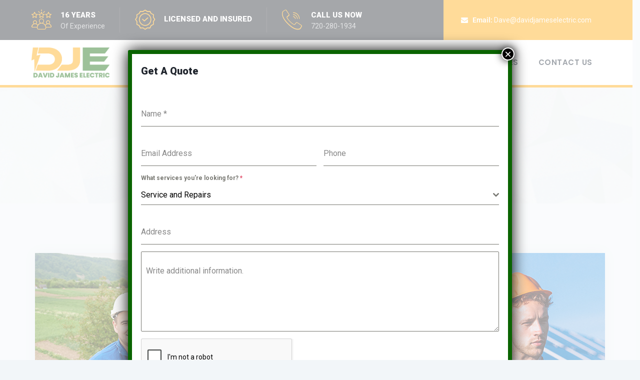

--- FILE ---
content_type: text/html; charset=utf-8
request_url: https://www.google.com/recaptcha/api2/anchor?ar=1&k=6LfVpIYrAAAAACPaP8wS1zlVEPnOIEuVVjlxtWab&co=aHR0cHM6Ly9kYXZpZGphbWVzZWxlY3RyaWMuY29tOjQ0Mw..&hl=en&v=PoyoqOPhxBO7pBk68S4YbpHZ&theme=light&size=normal&anchor-ms=20000&execute-ms=30000&cb=htezxyykucfu
body_size: 49399
content:
<!DOCTYPE HTML><html dir="ltr" lang="en"><head><meta http-equiv="Content-Type" content="text/html; charset=UTF-8">
<meta http-equiv="X-UA-Compatible" content="IE=edge">
<title>reCAPTCHA</title>
<style type="text/css">
/* cyrillic-ext */
@font-face {
  font-family: 'Roboto';
  font-style: normal;
  font-weight: 400;
  font-stretch: 100%;
  src: url(//fonts.gstatic.com/s/roboto/v48/KFO7CnqEu92Fr1ME7kSn66aGLdTylUAMa3GUBHMdazTgWw.woff2) format('woff2');
  unicode-range: U+0460-052F, U+1C80-1C8A, U+20B4, U+2DE0-2DFF, U+A640-A69F, U+FE2E-FE2F;
}
/* cyrillic */
@font-face {
  font-family: 'Roboto';
  font-style: normal;
  font-weight: 400;
  font-stretch: 100%;
  src: url(//fonts.gstatic.com/s/roboto/v48/KFO7CnqEu92Fr1ME7kSn66aGLdTylUAMa3iUBHMdazTgWw.woff2) format('woff2');
  unicode-range: U+0301, U+0400-045F, U+0490-0491, U+04B0-04B1, U+2116;
}
/* greek-ext */
@font-face {
  font-family: 'Roboto';
  font-style: normal;
  font-weight: 400;
  font-stretch: 100%;
  src: url(//fonts.gstatic.com/s/roboto/v48/KFO7CnqEu92Fr1ME7kSn66aGLdTylUAMa3CUBHMdazTgWw.woff2) format('woff2');
  unicode-range: U+1F00-1FFF;
}
/* greek */
@font-face {
  font-family: 'Roboto';
  font-style: normal;
  font-weight: 400;
  font-stretch: 100%;
  src: url(//fonts.gstatic.com/s/roboto/v48/KFO7CnqEu92Fr1ME7kSn66aGLdTylUAMa3-UBHMdazTgWw.woff2) format('woff2');
  unicode-range: U+0370-0377, U+037A-037F, U+0384-038A, U+038C, U+038E-03A1, U+03A3-03FF;
}
/* math */
@font-face {
  font-family: 'Roboto';
  font-style: normal;
  font-weight: 400;
  font-stretch: 100%;
  src: url(//fonts.gstatic.com/s/roboto/v48/KFO7CnqEu92Fr1ME7kSn66aGLdTylUAMawCUBHMdazTgWw.woff2) format('woff2');
  unicode-range: U+0302-0303, U+0305, U+0307-0308, U+0310, U+0312, U+0315, U+031A, U+0326-0327, U+032C, U+032F-0330, U+0332-0333, U+0338, U+033A, U+0346, U+034D, U+0391-03A1, U+03A3-03A9, U+03B1-03C9, U+03D1, U+03D5-03D6, U+03F0-03F1, U+03F4-03F5, U+2016-2017, U+2034-2038, U+203C, U+2040, U+2043, U+2047, U+2050, U+2057, U+205F, U+2070-2071, U+2074-208E, U+2090-209C, U+20D0-20DC, U+20E1, U+20E5-20EF, U+2100-2112, U+2114-2115, U+2117-2121, U+2123-214F, U+2190, U+2192, U+2194-21AE, U+21B0-21E5, U+21F1-21F2, U+21F4-2211, U+2213-2214, U+2216-22FF, U+2308-230B, U+2310, U+2319, U+231C-2321, U+2336-237A, U+237C, U+2395, U+239B-23B7, U+23D0, U+23DC-23E1, U+2474-2475, U+25AF, U+25B3, U+25B7, U+25BD, U+25C1, U+25CA, U+25CC, U+25FB, U+266D-266F, U+27C0-27FF, U+2900-2AFF, U+2B0E-2B11, U+2B30-2B4C, U+2BFE, U+3030, U+FF5B, U+FF5D, U+1D400-1D7FF, U+1EE00-1EEFF;
}
/* symbols */
@font-face {
  font-family: 'Roboto';
  font-style: normal;
  font-weight: 400;
  font-stretch: 100%;
  src: url(//fonts.gstatic.com/s/roboto/v48/KFO7CnqEu92Fr1ME7kSn66aGLdTylUAMaxKUBHMdazTgWw.woff2) format('woff2');
  unicode-range: U+0001-000C, U+000E-001F, U+007F-009F, U+20DD-20E0, U+20E2-20E4, U+2150-218F, U+2190, U+2192, U+2194-2199, U+21AF, U+21E6-21F0, U+21F3, U+2218-2219, U+2299, U+22C4-22C6, U+2300-243F, U+2440-244A, U+2460-24FF, U+25A0-27BF, U+2800-28FF, U+2921-2922, U+2981, U+29BF, U+29EB, U+2B00-2BFF, U+4DC0-4DFF, U+FFF9-FFFB, U+10140-1018E, U+10190-1019C, U+101A0, U+101D0-101FD, U+102E0-102FB, U+10E60-10E7E, U+1D2C0-1D2D3, U+1D2E0-1D37F, U+1F000-1F0FF, U+1F100-1F1AD, U+1F1E6-1F1FF, U+1F30D-1F30F, U+1F315, U+1F31C, U+1F31E, U+1F320-1F32C, U+1F336, U+1F378, U+1F37D, U+1F382, U+1F393-1F39F, U+1F3A7-1F3A8, U+1F3AC-1F3AF, U+1F3C2, U+1F3C4-1F3C6, U+1F3CA-1F3CE, U+1F3D4-1F3E0, U+1F3ED, U+1F3F1-1F3F3, U+1F3F5-1F3F7, U+1F408, U+1F415, U+1F41F, U+1F426, U+1F43F, U+1F441-1F442, U+1F444, U+1F446-1F449, U+1F44C-1F44E, U+1F453, U+1F46A, U+1F47D, U+1F4A3, U+1F4B0, U+1F4B3, U+1F4B9, U+1F4BB, U+1F4BF, U+1F4C8-1F4CB, U+1F4D6, U+1F4DA, U+1F4DF, U+1F4E3-1F4E6, U+1F4EA-1F4ED, U+1F4F7, U+1F4F9-1F4FB, U+1F4FD-1F4FE, U+1F503, U+1F507-1F50B, U+1F50D, U+1F512-1F513, U+1F53E-1F54A, U+1F54F-1F5FA, U+1F610, U+1F650-1F67F, U+1F687, U+1F68D, U+1F691, U+1F694, U+1F698, U+1F6AD, U+1F6B2, U+1F6B9-1F6BA, U+1F6BC, U+1F6C6-1F6CF, U+1F6D3-1F6D7, U+1F6E0-1F6EA, U+1F6F0-1F6F3, U+1F6F7-1F6FC, U+1F700-1F7FF, U+1F800-1F80B, U+1F810-1F847, U+1F850-1F859, U+1F860-1F887, U+1F890-1F8AD, U+1F8B0-1F8BB, U+1F8C0-1F8C1, U+1F900-1F90B, U+1F93B, U+1F946, U+1F984, U+1F996, U+1F9E9, U+1FA00-1FA6F, U+1FA70-1FA7C, U+1FA80-1FA89, U+1FA8F-1FAC6, U+1FACE-1FADC, U+1FADF-1FAE9, U+1FAF0-1FAF8, U+1FB00-1FBFF;
}
/* vietnamese */
@font-face {
  font-family: 'Roboto';
  font-style: normal;
  font-weight: 400;
  font-stretch: 100%;
  src: url(//fonts.gstatic.com/s/roboto/v48/KFO7CnqEu92Fr1ME7kSn66aGLdTylUAMa3OUBHMdazTgWw.woff2) format('woff2');
  unicode-range: U+0102-0103, U+0110-0111, U+0128-0129, U+0168-0169, U+01A0-01A1, U+01AF-01B0, U+0300-0301, U+0303-0304, U+0308-0309, U+0323, U+0329, U+1EA0-1EF9, U+20AB;
}
/* latin-ext */
@font-face {
  font-family: 'Roboto';
  font-style: normal;
  font-weight: 400;
  font-stretch: 100%;
  src: url(//fonts.gstatic.com/s/roboto/v48/KFO7CnqEu92Fr1ME7kSn66aGLdTylUAMa3KUBHMdazTgWw.woff2) format('woff2');
  unicode-range: U+0100-02BA, U+02BD-02C5, U+02C7-02CC, U+02CE-02D7, U+02DD-02FF, U+0304, U+0308, U+0329, U+1D00-1DBF, U+1E00-1E9F, U+1EF2-1EFF, U+2020, U+20A0-20AB, U+20AD-20C0, U+2113, U+2C60-2C7F, U+A720-A7FF;
}
/* latin */
@font-face {
  font-family: 'Roboto';
  font-style: normal;
  font-weight: 400;
  font-stretch: 100%;
  src: url(//fonts.gstatic.com/s/roboto/v48/KFO7CnqEu92Fr1ME7kSn66aGLdTylUAMa3yUBHMdazQ.woff2) format('woff2');
  unicode-range: U+0000-00FF, U+0131, U+0152-0153, U+02BB-02BC, U+02C6, U+02DA, U+02DC, U+0304, U+0308, U+0329, U+2000-206F, U+20AC, U+2122, U+2191, U+2193, U+2212, U+2215, U+FEFF, U+FFFD;
}
/* cyrillic-ext */
@font-face {
  font-family: 'Roboto';
  font-style: normal;
  font-weight: 500;
  font-stretch: 100%;
  src: url(//fonts.gstatic.com/s/roboto/v48/KFO7CnqEu92Fr1ME7kSn66aGLdTylUAMa3GUBHMdazTgWw.woff2) format('woff2');
  unicode-range: U+0460-052F, U+1C80-1C8A, U+20B4, U+2DE0-2DFF, U+A640-A69F, U+FE2E-FE2F;
}
/* cyrillic */
@font-face {
  font-family: 'Roboto';
  font-style: normal;
  font-weight: 500;
  font-stretch: 100%;
  src: url(//fonts.gstatic.com/s/roboto/v48/KFO7CnqEu92Fr1ME7kSn66aGLdTylUAMa3iUBHMdazTgWw.woff2) format('woff2');
  unicode-range: U+0301, U+0400-045F, U+0490-0491, U+04B0-04B1, U+2116;
}
/* greek-ext */
@font-face {
  font-family: 'Roboto';
  font-style: normal;
  font-weight: 500;
  font-stretch: 100%;
  src: url(//fonts.gstatic.com/s/roboto/v48/KFO7CnqEu92Fr1ME7kSn66aGLdTylUAMa3CUBHMdazTgWw.woff2) format('woff2');
  unicode-range: U+1F00-1FFF;
}
/* greek */
@font-face {
  font-family: 'Roboto';
  font-style: normal;
  font-weight: 500;
  font-stretch: 100%;
  src: url(//fonts.gstatic.com/s/roboto/v48/KFO7CnqEu92Fr1ME7kSn66aGLdTylUAMa3-UBHMdazTgWw.woff2) format('woff2');
  unicode-range: U+0370-0377, U+037A-037F, U+0384-038A, U+038C, U+038E-03A1, U+03A3-03FF;
}
/* math */
@font-face {
  font-family: 'Roboto';
  font-style: normal;
  font-weight: 500;
  font-stretch: 100%;
  src: url(//fonts.gstatic.com/s/roboto/v48/KFO7CnqEu92Fr1ME7kSn66aGLdTylUAMawCUBHMdazTgWw.woff2) format('woff2');
  unicode-range: U+0302-0303, U+0305, U+0307-0308, U+0310, U+0312, U+0315, U+031A, U+0326-0327, U+032C, U+032F-0330, U+0332-0333, U+0338, U+033A, U+0346, U+034D, U+0391-03A1, U+03A3-03A9, U+03B1-03C9, U+03D1, U+03D5-03D6, U+03F0-03F1, U+03F4-03F5, U+2016-2017, U+2034-2038, U+203C, U+2040, U+2043, U+2047, U+2050, U+2057, U+205F, U+2070-2071, U+2074-208E, U+2090-209C, U+20D0-20DC, U+20E1, U+20E5-20EF, U+2100-2112, U+2114-2115, U+2117-2121, U+2123-214F, U+2190, U+2192, U+2194-21AE, U+21B0-21E5, U+21F1-21F2, U+21F4-2211, U+2213-2214, U+2216-22FF, U+2308-230B, U+2310, U+2319, U+231C-2321, U+2336-237A, U+237C, U+2395, U+239B-23B7, U+23D0, U+23DC-23E1, U+2474-2475, U+25AF, U+25B3, U+25B7, U+25BD, U+25C1, U+25CA, U+25CC, U+25FB, U+266D-266F, U+27C0-27FF, U+2900-2AFF, U+2B0E-2B11, U+2B30-2B4C, U+2BFE, U+3030, U+FF5B, U+FF5D, U+1D400-1D7FF, U+1EE00-1EEFF;
}
/* symbols */
@font-face {
  font-family: 'Roboto';
  font-style: normal;
  font-weight: 500;
  font-stretch: 100%;
  src: url(//fonts.gstatic.com/s/roboto/v48/KFO7CnqEu92Fr1ME7kSn66aGLdTylUAMaxKUBHMdazTgWw.woff2) format('woff2');
  unicode-range: U+0001-000C, U+000E-001F, U+007F-009F, U+20DD-20E0, U+20E2-20E4, U+2150-218F, U+2190, U+2192, U+2194-2199, U+21AF, U+21E6-21F0, U+21F3, U+2218-2219, U+2299, U+22C4-22C6, U+2300-243F, U+2440-244A, U+2460-24FF, U+25A0-27BF, U+2800-28FF, U+2921-2922, U+2981, U+29BF, U+29EB, U+2B00-2BFF, U+4DC0-4DFF, U+FFF9-FFFB, U+10140-1018E, U+10190-1019C, U+101A0, U+101D0-101FD, U+102E0-102FB, U+10E60-10E7E, U+1D2C0-1D2D3, U+1D2E0-1D37F, U+1F000-1F0FF, U+1F100-1F1AD, U+1F1E6-1F1FF, U+1F30D-1F30F, U+1F315, U+1F31C, U+1F31E, U+1F320-1F32C, U+1F336, U+1F378, U+1F37D, U+1F382, U+1F393-1F39F, U+1F3A7-1F3A8, U+1F3AC-1F3AF, U+1F3C2, U+1F3C4-1F3C6, U+1F3CA-1F3CE, U+1F3D4-1F3E0, U+1F3ED, U+1F3F1-1F3F3, U+1F3F5-1F3F7, U+1F408, U+1F415, U+1F41F, U+1F426, U+1F43F, U+1F441-1F442, U+1F444, U+1F446-1F449, U+1F44C-1F44E, U+1F453, U+1F46A, U+1F47D, U+1F4A3, U+1F4B0, U+1F4B3, U+1F4B9, U+1F4BB, U+1F4BF, U+1F4C8-1F4CB, U+1F4D6, U+1F4DA, U+1F4DF, U+1F4E3-1F4E6, U+1F4EA-1F4ED, U+1F4F7, U+1F4F9-1F4FB, U+1F4FD-1F4FE, U+1F503, U+1F507-1F50B, U+1F50D, U+1F512-1F513, U+1F53E-1F54A, U+1F54F-1F5FA, U+1F610, U+1F650-1F67F, U+1F687, U+1F68D, U+1F691, U+1F694, U+1F698, U+1F6AD, U+1F6B2, U+1F6B9-1F6BA, U+1F6BC, U+1F6C6-1F6CF, U+1F6D3-1F6D7, U+1F6E0-1F6EA, U+1F6F0-1F6F3, U+1F6F7-1F6FC, U+1F700-1F7FF, U+1F800-1F80B, U+1F810-1F847, U+1F850-1F859, U+1F860-1F887, U+1F890-1F8AD, U+1F8B0-1F8BB, U+1F8C0-1F8C1, U+1F900-1F90B, U+1F93B, U+1F946, U+1F984, U+1F996, U+1F9E9, U+1FA00-1FA6F, U+1FA70-1FA7C, U+1FA80-1FA89, U+1FA8F-1FAC6, U+1FACE-1FADC, U+1FADF-1FAE9, U+1FAF0-1FAF8, U+1FB00-1FBFF;
}
/* vietnamese */
@font-face {
  font-family: 'Roboto';
  font-style: normal;
  font-weight: 500;
  font-stretch: 100%;
  src: url(//fonts.gstatic.com/s/roboto/v48/KFO7CnqEu92Fr1ME7kSn66aGLdTylUAMa3OUBHMdazTgWw.woff2) format('woff2');
  unicode-range: U+0102-0103, U+0110-0111, U+0128-0129, U+0168-0169, U+01A0-01A1, U+01AF-01B0, U+0300-0301, U+0303-0304, U+0308-0309, U+0323, U+0329, U+1EA0-1EF9, U+20AB;
}
/* latin-ext */
@font-face {
  font-family: 'Roboto';
  font-style: normal;
  font-weight: 500;
  font-stretch: 100%;
  src: url(//fonts.gstatic.com/s/roboto/v48/KFO7CnqEu92Fr1ME7kSn66aGLdTylUAMa3KUBHMdazTgWw.woff2) format('woff2');
  unicode-range: U+0100-02BA, U+02BD-02C5, U+02C7-02CC, U+02CE-02D7, U+02DD-02FF, U+0304, U+0308, U+0329, U+1D00-1DBF, U+1E00-1E9F, U+1EF2-1EFF, U+2020, U+20A0-20AB, U+20AD-20C0, U+2113, U+2C60-2C7F, U+A720-A7FF;
}
/* latin */
@font-face {
  font-family: 'Roboto';
  font-style: normal;
  font-weight: 500;
  font-stretch: 100%;
  src: url(//fonts.gstatic.com/s/roboto/v48/KFO7CnqEu92Fr1ME7kSn66aGLdTylUAMa3yUBHMdazQ.woff2) format('woff2');
  unicode-range: U+0000-00FF, U+0131, U+0152-0153, U+02BB-02BC, U+02C6, U+02DA, U+02DC, U+0304, U+0308, U+0329, U+2000-206F, U+20AC, U+2122, U+2191, U+2193, U+2212, U+2215, U+FEFF, U+FFFD;
}
/* cyrillic-ext */
@font-face {
  font-family: 'Roboto';
  font-style: normal;
  font-weight: 900;
  font-stretch: 100%;
  src: url(//fonts.gstatic.com/s/roboto/v48/KFO7CnqEu92Fr1ME7kSn66aGLdTylUAMa3GUBHMdazTgWw.woff2) format('woff2');
  unicode-range: U+0460-052F, U+1C80-1C8A, U+20B4, U+2DE0-2DFF, U+A640-A69F, U+FE2E-FE2F;
}
/* cyrillic */
@font-face {
  font-family: 'Roboto';
  font-style: normal;
  font-weight: 900;
  font-stretch: 100%;
  src: url(//fonts.gstatic.com/s/roboto/v48/KFO7CnqEu92Fr1ME7kSn66aGLdTylUAMa3iUBHMdazTgWw.woff2) format('woff2');
  unicode-range: U+0301, U+0400-045F, U+0490-0491, U+04B0-04B1, U+2116;
}
/* greek-ext */
@font-face {
  font-family: 'Roboto';
  font-style: normal;
  font-weight: 900;
  font-stretch: 100%;
  src: url(//fonts.gstatic.com/s/roboto/v48/KFO7CnqEu92Fr1ME7kSn66aGLdTylUAMa3CUBHMdazTgWw.woff2) format('woff2');
  unicode-range: U+1F00-1FFF;
}
/* greek */
@font-face {
  font-family: 'Roboto';
  font-style: normal;
  font-weight: 900;
  font-stretch: 100%;
  src: url(//fonts.gstatic.com/s/roboto/v48/KFO7CnqEu92Fr1ME7kSn66aGLdTylUAMa3-UBHMdazTgWw.woff2) format('woff2');
  unicode-range: U+0370-0377, U+037A-037F, U+0384-038A, U+038C, U+038E-03A1, U+03A3-03FF;
}
/* math */
@font-face {
  font-family: 'Roboto';
  font-style: normal;
  font-weight: 900;
  font-stretch: 100%;
  src: url(//fonts.gstatic.com/s/roboto/v48/KFO7CnqEu92Fr1ME7kSn66aGLdTylUAMawCUBHMdazTgWw.woff2) format('woff2');
  unicode-range: U+0302-0303, U+0305, U+0307-0308, U+0310, U+0312, U+0315, U+031A, U+0326-0327, U+032C, U+032F-0330, U+0332-0333, U+0338, U+033A, U+0346, U+034D, U+0391-03A1, U+03A3-03A9, U+03B1-03C9, U+03D1, U+03D5-03D6, U+03F0-03F1, U+03F4-03F5, U+2016-2017, U+2034-2038, U+203C, U+2040, U+2043, U+2047, U+2050, U+2057, U+205F, U+2070-2071, U+2074-208E, U+2090-209C, U+20D0-20DC, U+20E1, U+20E5-20EF, U+2100-2112, U+2114-2115, U+2117-2121, U+2123-214F, U+2190, U+2192, U+2194-21AE, U+21B0-21E5, U+21F1-21F2, U+21F4-2211, U+2213-2214, U+2216-22FF, U+2308-230B, U+2310, U+2319, U+231C-2321, U+2336-237A, U+237C, U+2395, U+239B-23B7, U+23D0, U+23DC-23E1, U+2474-2475, U+25AF, U+25B3, U+25B7, U+25BD, U+25C1, U+25CA, U+25CC, U+25FB, U+266D-266F, U+27C0-27FF, U+2900-2AFF, U+2B0E-2B11, U+2B30-2B4C, U+2BFE, U+3030, U+FF5B, U+FF5D, U+1D400-1D7FF, U+1EE00-1EEFF;
}
/* symbols */
@font-face {
  font-family: 'Roboto';
  font-style: normal;
  font-weight: 900;
  font-stretch: 100%;
  src: url(//fonts.gstatic.com/s/roboto/v48/KFO7CnqEu92Fr1ME7kSn66aGLdTylUAMaxKUBHMdazTgWw.woff2) format('woff2');
  unicode-range: U+0001-000C, U+000E-001F, U+007F-009F, U+20DD-20E0, U+20E2-20E4, U+2150-218F, U+2190, U+2192, U+2194-2199, U+21AF, U+21E6-21F0, U+21F3, U+2218-2219, U+2299, U+22C4-22C6, U+2300-243F, U+2440-244A, U+2460-24FF, U+25A0-27BF, U+2800-28FF, U+2921-2922, U+2981, U+29BF, U+29EB, U+2B00-2BFF, U+4DC0-4DFF, U+FFF9-FFFB, U+10140-1018E, U+10190-1019C, U+101A0, U+101D0-101FD, U+102E0-102FB, U+10E60-10E7E, U+1D2C0-1D2D3, U+1D2E0-1D37F, U+1F000-1F0FF, U+1F100-1F1AD, U+1F1E6-1F1FF, U+1F30D-1F30F, U+1F315, U+1F31C, U+1F31E, U+1F320-1F32C, U+1F336, U+1F378, U+1F37D, U+1F382, U+1F393-1F39F, U+1F3A7-1F3A8, U+1F3AC-1F3AF, U+1F3C2, U+1F3C4-1F3C6, U+1F3CA-1F3CE, U+1F3D4-1F3E0, U+1F3ED, U+1F3F1-1F3F3, U+1F3F5-1F3F7, U+1F408, U+1F415, U+1F41F, U+1F426, U+1F43F, U+1F441-1F442, U+1F444, U+1F446-1F449, U+1F44C-1F44E, U+1F453, U+1F46A, U+1F47D, U+1F4A3, U+1F4B0, U+1F4B3, U+1F4B9, U+1F4BB, U+1F4BF, U+1F4C8-1F4CB, U+1F4D6, U+1F4DA, U+1F4DF, U+1F4E3-1F4E6, U+1F4EA-1F4ED, U+1F4F7, U+1F4F9-1F4FB, U+1F4FD-1F4FE, U+1F503, U+1F507-1F50B, U+1F50D, U+1F512-1F513, U+1F53E-1F54A, U+1F54F-1F5FA, U+1F610, U+1F650-1F67F, U+1F687, U+1F68D, U+1F691, U+1F694, U+1F698, U+1F6AD, U+1F6B2, U+1F6B9-1F6BA, U+1F6BC, U+1F6C6-1F6CF, U+1F6D3-1F6D7, U+1F6E0-1F6EA, U+1F6F0-1F6F3, U+1F6F7-1F6FC, U+1F700-1F7FF, U+1F800-1F80B, U+1F810-1F847, U+1F850-1F859, U+1F860-1F887, U+1F890-1F8AD, U+1F8B0-1F8BB, U+1F8C0-1F8C1, U+1F900-1F90B, U+1F93B, U+1F946, U+1F984, U+1F996, U+1F9E9, U+1FA00-1FA6F, U+1FA70-1FA7C, U+1FA80-1FA89, U+1FA8F-1FAC6, U+1FACE-1FADC, U+1FADF-1FAE9, U+1FAF0-1FAF8, U+1FB00-1FBFF;
}
/* vietnamese */
@font-face {
  font-family: 'Roboto';
  font-style: normal;
  font-weight: 900;
  font-stretch: 100%;
  src: url(//fonts.gstatic.com/s/roboto/v48/KFO7CnqEu92Fr1ME7kSn66aGLdTylUAMa3OUBHMdazTgWw.woff2) format('woff2');
  unicode-range: U+0102-0103, U+0110-0111, U+0128-0129, U+0168-0169, U+01A0-01A1, U+01AF-01B0, U+0300-0301, U+0303-0304, U+0308-0309, U+0323, U+0329, U+1EA0-1EF9, U+20AB;
}
/* latin-ext */
@font-face {
  font-family: 'Roboto';
  font-style: normal;
  font-weight: 900;
  font-stretch: 100%;
  src: url(//fonts.gstatic.com/s/roboto/v48/KFO7CnqEu92Fr1ME7kSn66aGLdTylUAMa3KUBHMdazTgWw.woff2) format('woff2');
  unicode-range: U+0100-02BA, U+02BD-02C5, U+02C7-02CC, U+02CE-02D7, U+02DD-02FF, U+0304, U+0308, U+0329, U+1D00-1DBF, U+1E00-1E9F, U+1EF2-1EFF, U+2020, U+20A0-20AB, U+20AD-20C0, U+2113, U+2C60-2C7F, U+A720-A7FF;
}
/* latin */
@font-face {
  font-family: 'Roboto';
  font-style: normal;
  font-weight: 900;
  font-stretch: 100%;
  src: url(//fonts.gstatic.com/s/roboto/v48/KFO7CnqEu92Fr1ME7kSn66aGLdTylUAMa3yUBHMdazQ.woff2) format('woff2');
  unicode-range: U+0000-00FF, U+0131, U+0152-0153, U+02BB-02BC, U+02C6, U+02DA, U+02DC, U+0304, U+0308, U+0329, U+2000-206F, U+20AC, U+2122, U+2191, U+2193, U+2212, U+2215, U+FEFF, U+FFFD;
}

</style>
<link rel="stylesheet" type="text/css" href="https://www.gstatic.com/recaptcha/releases/PoyoqOPhxBO7pBk68S4YbpHZ/styles__ltr.css">
<script nonce="xmgjco1Ju77KFcJQehxBUA" type="text/javascript">window['__recaptcha_api'] = 'https://www.google.com/recaptcha/api2/';</script>
<script type="text/javascript" src="https://www.gstatic.com/recaptcha/releases/PoyoqOPhxBO7pBk68S4YbpHZ/recaptcha__en.js" nonce="xmgjco1Ju77KFcJQehxBUA">
      
    </script></head>
<body><div id="rc-anchor-alert" class="rc-anchor-alert"></div>
<input type="hidden" id="recaptcha-token" value="[base64]">
<script type="text/javascript" nonce="xmgjco1Ju77KFcJQehxBUA">
      recaptcha.anchor.Main.init("[\x22ainput\x22,[\x22bgdata\x22,\x22\x22,\[base64]/[base64]/[base64]/[base64]/[base64]/[base64]/KGcoTywyNTMsTy5PKSxVRyhPLEMpKTpnKE8sMjUzLEMpLE8pKSxsKSksTykpfSxieT1mdW5jdGlvbihDLE8sdSxsKXtmb3IobD0odT1SKEMpLDApO08+MDtPLS0pbD1sPDw4fFooQyk7ZyhDLHUsbCl9LFVHPWZ1bmN0aW9uKEMsTyl7Qy5pLmxlbmd0aD4xMDQ/[base64]/[base64]/[base64]/[base64]/[base64]/[base64]/[base64]\\u003d\x22,\[base64]\\u003d\\u003d\x22,\x22woxew5haw5RGw7LDsMKzSsKUcMKbwqdHfjR0S8O2dFgowqM7NFAJwqQ9wrJkQRcABQtrwqXDthfDq2jDq8OlwrIgw4nCpg7DmsOtaUHDpU5swobCvjVFcS3DiwFJw7jDtlAGwpfCtcOJw5vDow/ChiLCm3R9TAQ4w7DCuyYTwrnCn8O/[base64]/CjsOOKMOeAcOCw4HCtMKAbzXChMO4w7A3fn/ChcOFTsKXJ8OhdcOsYH3CnRbDuyLDozEcA0IFcncgw64Kw6zChxbDjcKOaHMmMDHDh8K6w40Ow4dWdwTCuMO9wpXDp8OGw73CpjrDvMOdw6EdwqTDqMKbw6B2ARrDrsKUYsK6LcK9QcKLKcKqe8KmWBtRRCDCkEnCosO/[base64]/[base64]/[base64]/w7fCosOiFHLCisK9w4pHwp5/w4fCq8KENF9hHcONDcKmOWvDqyfDrcKkwqQ1wrV7wpLCvmA6YFLDt8Ozwo/DkMKFw4jCkAwzHGsuw6krw4fClXtdNWDCoV3DtcO0w5XDkCzCtcOAJWbCvsKHQznDp8O3w5M3TsKAw4rCvQnDicOkBMK4TMOhwq3Dp3HCv8KnbMOxwq/Dsydfw7JlRMOAw4rDkWEZwrATworCpXTDiAwEw7zCuGvCjiJSO8KgFjjCi1AgGMKpH1EIWMK+KsK1YDLCpTnDpMOmQWd2w5VwwoUXR8K/w5/CnMK1fknCuMOLw4Ypw5kQwqpmcAXCrcOcwo4gwofDgXzCrAzDocOHC8KQeRV8cxl7w5HDkBEcw6jDtMKvwqrDi2EaM0PCrsK9M8K+wo52bXorZsKSD8OgEwxwVFPDk8OAXWVIwoZjw6ASLcK7w6TDgsO/O8Odw6w3YsKbwo/[base64]/DqsOzH8KAwp7ClGnDpcKgwrvCp8KjwqrDoHZ4KBzDiC3CkXkcIiAbwqILeMKXFF1cw7vDuwzDhF7DmMKJCsOrw6djYsOvwojDrmLDuHcIw7LCiMOic10mw4/DsW9XJMKaBFfCnMO/ecODw5g3wqNRw5k8w4DDt2HChcKrw5F7w7LCj8KuwpRfdxPDhSDCv8OMwoJ7w4nClDrCvsOHwq/[base64]/w6fCvn8CPxQjK1oRBHnClsOYwpZffFXDk8OgGDvCsGtjwoTDgMKtwqDDhcKeVzRECDcoP2keQkbDgMO3BDIrwqDDsyHDtsOsP253w78twq1xwrDCg8Kqw59gT1R0B8OxWgcdw7s+V8KiCxjCsMOEw7tEwpTDrMOHU8KWwo/Ci13CqkxrwoLDlsOCw63Dln7DqMO/woHCn8OVIcKqGMKeS8K5wrvDvcO7PsKDw5jCq8OewrAkbCXDhlPDlnpCwoBCHcONwo1aJcOEw7gBVsK1IMOhwr8Aw6xOSinCv8KQfBjDnSzCmk/CqsKYIsO+wrA8wpzDqzliBzwdw6REwq0NSsKkUljDhSJOQ2PDisKPwoxOTsKAW8OjwoY3TsO5wq5NFn4WwrnDl8KBIWDDtsOHw4HDosOsVTd3w4lmVzNPByHDkj51VnFxwoDDoXQRWGBqScO7wr/[base64]/[base64]/w7dkcMKXw6fDmgUew6LCiyMKXGbDosKiw4jCiMOWw5tMwoXDgnQMwprCvsKfJsKpwodOw4PDjAXCusOAYwEyHsKtw4dLeEM/wpNfO0hDCMOoHMK2woLCmcOyU08QBjERBsKjw55mwox9NXHCtyEyw5vDmUEIw6o1w4XCtGlDcVvClsO+w4MZKMOUwqjCjm/[base64]/CpSHCuRl1w6giwqDDr8OtwqwSRlrDjMOAXyVzU1NmwpxNblnClcOhAcKfIzFGwow/w6JSIsOKQMORw6nClcKEw7rDrj0pTsKVGVjCnWdXTSoGwo06TmQGX8KwGWFNX2MTZ2tgFR8bJMKoQSFqw7DDuX7DhcOkw6g0w53Cp0DDgFwsYMKQwo/[base64]/Cp3VtwrQTw5c2woLCvz4IdF3Du8OSwqotwoTDscKJw7teV1xDwrbDuMO3wrfDs8OHw7oZAsOUw5zDucKUEMO9LcOQVitzfcKZw6zDkTxdwrPCp1Qbw7Vow7TDjxJIVsKnCsKiQMONOcOjw5UdEsOPByzDqMOTNcK6w7ImcV/DpcOhw47DihzDhW4nX3NJOX8YwpDDoEbDrBXDsMOmJGnDqwHDsmfCgU7Dl8KKwrgvw4swWn0swrLCs3opw4DDi8Odwr/[base64]/DgMO1KQABWsKpbEEXEWTCpEFtMS7ClCNaD8OhwqsrKAIMdAjDtMK2HGhYw73Ds1fDt8Orw5A9AjTDrcOaKC7DojxBfMKiYFQuw7nDiGHDicKyw6xwwr02J8O8Lk7DqMKjw5hrdUXCnsKRbALDosKqdMORwrTCkRElwq/CoGNAw61yDMOHPULCuXfDojPCjcOTLMOOwp04VMKUKMOtXcO9IcKbHVHCuA0CZcKLbcO7dg81w5HDjMOmwq9QMMOkFlbDgsO7w5/Cik01ecOWwqtDwo4iw5zCkGUfC8K8wqxgO8OvwqoBCx9Cw67DucKHFcKbwq3DrsKkJMOKOAzDmcOVwoxmwrLDhMKIwpjDqsKlfcOFIwUfw6BKQsOKZMOJMDoFwpkeKgLDsRRKNU55w77Ci8K/wp9ewrXDkMKgfjHCghnCisOUOcOyw47ChEPChcOLNMOIFMO8WWlcw4IPWcKMIMOaLsKtw5rCty/CpsK9w6kzZ8OAZl7DlG5+wrc+GcOtECZlaMKIwohjCQPClHjCjyDCminCtjdGw6wgwp/[base64]/YcO9wq/CoiY4wpfDj8K/asK2wpdnwqjDqzgiw4DCqMKme8KlF8K+woTDrcKYPcOkw61Iw6LDtMOUdAgow6nCkEcxw6pmHVJQwo7DqiPClkTDg8O1JgLCnMOEZ15MdyMkwrErACU9fMOTUgtROwJlNjB4FcKfK8OtKcK7NcKpwrYaMMOwD8OVYE/Dt8OXWyTCtTHCn8OoVsOtUjtfTMK6MB3ChMOeRsOaw5lxPcOOa0fDq0o6XMOawp7DoErDl8KIDy4gCSbDnRAPw5IeZcKzw6nDvixLwp8UwrHDkg7CqU7CrEPDqcKAwoBQJMO5KMK+w6F7wr3Doh/DrsKVw5rDtcOHOcKbWsOnPjA1w6DCrzrCnBnCl1Jlw5haw6bCisOqw6p/C8KLecOew6XDhsKKd8KqwrfCggbDtlfCqRnDmFdjw6QAW8K2w5Y4R3UXw6bCtHZkABvDiQTDscOkf0Aow4rCgn7ChC47w7JFwpLCmMOSwqF+eMK4PcKHWcOaw6Ilw7TCnxgyHcKCFMOmw7vCv8K1w4vDgMKddMKjw7bDmMKQw5XClsKMw7U/[base64]/DhXU1w4Z3cX8wwqDCsR/[base64]/wp4Mw7dcwqLDo8OdWB9sSjvCscO/[base64]/[base64]/[base64]/DvMORcMOiScOlSxvCnmPCrC/Dg0vCmsKsI8KWDcOfU2zDvxjCu1fDh8Kew4jCnsKdw79DcsK4wqgaag3DjwrCgH3Cj2fDtyU5clbDpcOtwpLDkMK1wqLDhD5aVS/ClmNuDMKOw7jDq8OwwoTCqjvCjA0nDhcAB1I4bFfDh17CssKnwrfCoMKdJcOWwpzDiMOddEPDkTbDiHbCjMOnK8OCw47DisKTw6zDvsKdIDprwoJewobDg3kowr/Dv8O7wpE/w71owp/Cp8KfUynDq07DkcORwoMAw4M9S8Knw6PCtWHDssOYw77DsMK+UgXDs8KFw77DtHTCo8OHVDfClVYfwpfCrMOKwpoiFMOCw63CjVZew7F9wqHCg8OmQsO8CgjDk8OoQHLDn0M1wr/DvEcVwpw1wpkLFDPDoXRUwpBLwqlrw5Z7wqNBwqVcIXXCvl3CnMKsw6bCpcK6w4MLw51/[base64]/DiCnDsDgnF03DhcKEFsO3IMO2w5cyw6IDNsOebD94woDDocKLw6bCpMKdaDUgC8K6dcKawr7CjMOsLcKJYMKrwoZ/ZcO3aMKKA8OOesOAHcOAwrjChkVgwp1jKsKVQHYFNcKkwoLDkybCjyN5w5TCnHnCncK2w6LDpwfCjcOhw57DgMK1bMOdMiDCgsOmMMKvKxtJfENKdhjCsVwew4nCp0nCv3HCjsO+VMOMW1FfDDvCjsORw4wHOnvCj8O7w7DCn8KHw4B7b8KtwoUUEMK4CsOtBcO/w4bDi8OtNGjCjWBiC0tEwql6VMKQamJFQsO6wr7CtcKUwoRFMMO1w4nDqnN6wpPDqMOwwrnDlMKlwpopw4/Cj2zCsBjCmcKyw7XCtcO2wqrDsMO1wpLDkcOCGGQPQcK/w6h8w7AXbzLDkWfCp8KLw43CmcOGMcKSw4HCiMOYHWk4Tg8bTcK/TcOlw67Dv2DCrDEswo7CgcOCw6LCngfCpnTDqCHChyXCjGcVw74owr83wosOwoXDtwVPw4NQw73DvsO/DsKXwooVaMKxwrPDgWvChz1EUVoOL8KZPBDCocOjw7xTZQPCscKoM8OIKiJIwqhWHFBIPENowpRkFHwmw5Zzw4VCfsKcw4tXO8KLwqrCjFwmUMKfw7LDq8OXC8OwPsKnUHDCpMKpwrYjw5pfwod/RsOiw5puw5LCgcKqFMKkbnnCvMKzw4/DoMKad8OiHMOYw5s3wp8bVWUwwpDDisO9wpXClS/DpMK/w71iw4/Dq2/CmQArA8OLwqfDuABWMU/[base64]/[base64]/[base64]/CvcK0ShrCisOLwpMtDgV8w4EGZw9gw4tnTcOzwo3Dn8OsSWUZNwbDr8Kuw4nDlG7CmcOccsKLLnvDtsKOGFXCuQlWCHpFbcK2wpvDmsKHwovDugI8LsKmK0rCtHAPwo11w6XCk8KILxhyPsKTUcO3dw/DqD3DusOTf0N0Q3VtwpDDrG7DpVTCj0/DkcOTMMKtC8KtwojCg8OeFy1Owq/Cn8OPOwhAw4fDrMOFwrnDtMOuZcKUCXRnw7hPwocVwpLCiMKKwqhSDDLCvcORwrxkanAvwocHdsKlTBnDmQFxekBOw4NQWsO1GsKZw4cYw7tgVcKvGCo0woJCwpTCj8Krekkiw7/CjMK6w7nCpMKLGgTDnm4uwovDskI7T8OFP2sBRBzDiFTCojtnwo0MHFlow6lsScONdQZlw53CoBPDuMKrw4g2wovDssOtwr/[base64]/DmGkEw50jwqlXUcOGc0Ejw67CqcKMMDjDk8O6w7JcwqhUw5IPVADDpHLCvy7DggkccB1FCsOgGsKOw5lRcAfCicOsw7XCjMKhTXHDsCbDlMO3HsOIYT3CucK8wp4Dw78ew7bDuFRVw6rDjkjCjcOxwqNoQkRew6QAw6HDhsOfYWXDpT/DrMOsX8OkWjZnwovDhWLCigIZBcOxw7B1GcOYclE7woVWIcK5IcKLY8KEEGoYw58jwoXDlcOpw6TDvsOhwrV2wqTDr8KUHcOoZsOHM2DCvX/[base64]/Ct8KbwozChk7Conkow4rDicKqwpnDgcKFb8KDw5h4MSpnLsOHw6vDpH9bBAXDusOxTWVvwpbDgShbwqR+QcKcG8KpZsKBVB4sbcK8w6zChxEfwrhNaMO+woUTdXXCvcO4wofCtsO/[base64]/Cl8KiRcOfwpvCnyoFRMOCUnbDkFJ/[base64]/wrBYO8OjJcOiPQxRNRhOwqXCu2JTwrDCpnHCmUDDl8KMe1TCrlBWHcOgw7J0wohfMMOBKxYOdsOqMMK2w7J7wooUMCoWbMOZwrnDlMOff8KYPWzCnMKWCcKpwr7DhcOdw6MQw6HDpsOpwoVuDigZwp7Dh8K9ZV/DtsO+ZcOTwqVucMO1XVF1YS7DvcKZfsKiwp3CnMO/Tn/[base64]/cTvCsAYawqvDscOew67CjHBKccKqTUQ9e8OLw4B/w4FIC0HCiDlZw4Mow77CssK1wqpVFcOUw7zDlMOXFHHCpMO4w6NPwp9Qw4ZDDcKmw54wwoBXNF7DozrCrMOIw4gZw65lw4vCicO/DcK9fTzCoMOSNMO9D2TCtMKeUz7DmlsDUA3DqFzDgG0GTMOXOcKOwrrCqMKUbcKxwqoZw4Asa2U5wqU/[base64]/[base64]/bcOnRsKcw6tFM8KfVxpbwoLDgjDCq8OLTcKIwqswPMKhUsOHw4Naw7QYwo/CqMK9YQ3DpxDCqhhSworCl2TCsMO7WMOZwrUXdMKxBChFw5sRe8OEMz8eWhlEwqnCgcKjw6bDh2caWMKbwphKP0rCrR0cR8OnXsOXwolmwpVEw6tewp7DlMKMBsOVCMKxwqjDg3/Dk1wQwqfCosKkL8ObRsOfe8O4VMOEBsK1aMO8cgRyWMOLJigvMlY/[base64]/w7LCk8KdWjkNw41gw49fZGInw4bDrA/CpsKCHFHCujPCoknCtsKOBRMJO2o7wqvCssO1EsKRwofCj8KkAcOzYMOiazbCqsKJHH/CucO2FyxDw4oDaQA3wplbwqNADMKtwohUw6LCjcOSwroVEUnCjHBCD2zDmlTDvMKHw6DDtsOgF8O+wpPDhVgQw5xgY8Kow5F1dVnCl8KFRMKGwrI+wo90dG8RFcOTw6vDucKAT8KXJsOZw4LCjQYKw7/Cp8KmGcOJKhrDsW4PwqrDl8KpwrHCkcKOw75/SMOZw7IaGMKQGkEQwo/DgCkyYAc4JB3Dq1HCuDA1fR/[base64]/wrhNwpTCrmYewpXCoyfDqsOJw4zCvlzDjyvChMO7LSFrJcOpw65ZwrnDpsO2wr8Fw6VgwpACG8O0wq3DpMOTEWbCv8K0wqo1wprCiissw7HCisKZMVk8VyXCrz9uUcO4U27DksKTwqzCpgPCrsO6w7fDhsKZwrIRP8KKUMKVDcKYw7nDomBxw4cEwo/ClXc2K8KKcsKRczfCpHs4OMKHwr/Dp8OLDQssc1rCjGvCsWDCm048LsOgZMKmWznDs0TCujnDsy/DhsOPUMOcwqLDo8OmwqpvYjPDn8OBCMO2wo/CpcKoYsKiRTFUaFTCrMOKH8O3DEgHw5pGw5vDhx41w43DrsKQwr0tw4UzUlM2ABtzwop2wpzCqHg7YcK5w5/CixcjDC/[base64]/[base64]/[base64]/w7TDmD9aw6/Cn0M0w4vDqHAowoLDj0gKwqxDb2/CkUjDncOCw5HDmcK/wqVPw57CicKeYQXDusKRR8KmwpVkwqogw43CjR05wr8Bw5fDji9JwrDDscO0wqYaZSPDtXgcw4vCiVzDqnnCsMOiGcKedsO4wqDCvMKFwo/[base64]/DuMKkIcK8wrDDqMO7SlTCj8KwSTjDscKLMAAhG8KTTcO/wrrDmB3DgMK2wrrDiMOjwpvCsHhld0p7wqpmchzDpcOBw7sXw4l5w4owwqvCtcO7GyImwr8pw7fCsH7CnsOeMsK3McO7wqXCmcKDbUcwwrAzWFYJAsKQwp/ClzjDi8KYwo98TMOvK0E4w7DDmnrDpBfChm/CksOjwr5UT8O4wojChMKsQcKiwqRew7TClFbDvcOAW8K4wpBuwrlMTRcAwp/[base64]/[base64]/HHjDnsOrwpwIw79Lwr3Duh3Dm8K8wpMgw6bCpwHCpsKfMVgYeXvDo8OdehM9w4/DuBLCvsOKw5FqE2B9w7IlBsO/[base64]/Dij1iBsKhw7DDkMKYwr3Cim0TwoTChsOsdMOVwq00dCfCnsOgKCVdw7PDtDnCpDxxwqNIB2xhZ3vDlk/[base64]/CrcOYw5tVwoPChw9mH8OHIQTCjsOMaw5Ww4x9woFSEMKIw4Inw7gMwoLCjl/DncKwZcKpwpF9wr98w7nCgHUxw4DDgEzCgMOdw6JRdgkrwq7Dj2tzwq1pQsOsw73CqVg+w7LDr8K5M8KELD3CvSDCiXhuwrV1wpYZKsOeUkh5wqHCm8O3wrzDrsK6wq7CicOdN8KObMKOwp7Cm8K6wpjDvcK9JMOVwpc/wp1qQsO7w5/CgcOWw7vDl8Kvw5nCiwlBwo7ClUBULgbCpzLChC0AwrvCl8OZQMOVwp3DpsKMw5MbcUDCjzXCk8KZwoHChw85wpAdD8Ovw5zCtsK2w73DkcKCM8OtW8Onw7zCk8O7w4TCoATCpUs9w5/CgFPCvVJew5/[base64]/[base64]/DvsOJw7zCtsOxwqouw4HCnCAjw6HCisKyTMK2w4g/bcOtODPCnW3ClcKSw6jDv2ZvZcKow7EpKGgwUnLChMOYY2vDhMKLwqULw5sZXGTDjgIJwpHCqsKxw47CucO6w75NeiY2NGZ4cj7CkMKrfBlzwo/ChQfCuDw8wrM7wq4jwr/DvsOtwr0qw7XChsK1wovDox7Djy7DqykTwoxhPXTCu8OPw4zCjsKiw4fCmMOPdMKjaMOVw7bCv1nCscKOwpNRw7rClXdLw77Dh8K9Hgs2wpHCvzDDmyXCn8K5wofCg38ZwoNswqLCp8OxAsKQT8O/JXxZBzsCbsKww4MBw7grOEoSbMOMMVkoKx/CpxdVSsO0CBclIMKGP3TCuVrCl3B/w6I9w5TCgcOFw5pHwpnDgxYOJDNLwonCpcOaw7bCvE/DrwzDl8OywosUw7jDniBBwrnCrivDqsKiw7rDsWwZwpYFw756w7rDtlvDrU/Ds0LCt8KrLxvCtMK4wqXDiQYywo4VfMKhwrB7MMOSZ8Odw77Dg8OaKzXCtcKAw5pIw6t/w5vCjzVOfGDDksOxw7vChTVoSsOPwr3CnMKbZyjDg8Oow6UKa8Ozw5g6EcK3w5I/GcKwWQXCu8K8IsKZXW3DpXlAwpgrX1/CocKHwpPDoMOIwo/Dt8OFYFc/wq7DusKbwroVYFTDlsK1YGDDocO+c0vDv8O6w6QVbsOhdcKJwrEDV2rDoMKfw4bDlArCs8K+w7rCpSHDtMKxwpUBD0Y+IGwYw6HDl8KyeD/DlAFATcOSwq85w7ZPw70CH2nDncKKFhrDosOSEcKyw5PCrgRiwr3CikFJwoA3wrnCnAHDrMOmwqt8SsKOw57DuMKPw7/Cm8K/woUCPhrDoiRFe8OrwpTCv8KNw4XDs8Kpw4jCocKaK8OEZkvCn8OdwqNZJXJpdsOtEyzDhcK0wr3Dn8OXcsK9wq7Dl1nDj8KPwp3DqEh5w6TCu8KkPcObC8O2WT5SKcKwcR9oKTjCk0Bfw4lQDyl/EcOWw6/DjV3CtFjCksOBK8OUasOOwrHCtMKUwq/DlnQXwqlIwq4Jck9Pwp3DjcKXZHs/[base64]/DicOFwo7DksK+NsOTBgYjAUBaDMOSw7lEwqAqwoErw6PCrzgoP3lMYsOYI8KFTg/Cp8O+bj1xw5DCu8KUwrXCpnHChm/Dm8K2wrXCpsKxw54rwo/[base64]/CtcKRw4Yhw61UJsOBMV/DtMKfbcK9w6fDkA/CjMO1wqcZB8OwFWnCoMOECF1THMOBw6XCgSTDo8OUCUE6wrrDv2vCsMONwqHDpsO7IlbDiMKqwpvCgl7Ckmcvw6bDmcKowqINw7MVwoPCocK/wrPDnlnDhsKKwpzDkW4lwrVnw74tw5TDtMKBWcKyw5Avf8OvUMKwdy3CqcK6wpEgw77CoDzCgAocWS/CngMDwrHDtRY3SyjCmiLCn8O2XMKNwrc+ZjrDt8KoL2QJwrHCvsOqw7bCkcKWWMOgwrFsN3XCt8O8SFcsw6nCiG7ClsK6w77DgWHDlnPCs8K0U2tKG8KLwr0+DBfDhsK4wrMJIlLCiMOtUMK+CAwYM8OqLyQbHMO+ScKGJA0EU8OUwr/[base64]/DsC5MTcKrwrQPVQnDicOjUGpqw5V5ZcOmHMK3aQACw4dkLsO6w67CpMKdWijCjcOaAnUSw5YkcQhyesKmwoLClkpBMsOywrLCmMOCwrjDpCXDkMO/wpvDrMO8Z8OwwrnCrMOAcMKiwpXDt8Obw7ghWsOLwrIHwpnCvRxGw61ew68Qw5MmaCrDrjVRw55NMsOvW8OpRcKnw5A7DcKyVsKMw5TCrcKfGMKYw7PDrU0EWijDtX/DmTzDk8KCwpdbw6QgwqUcTsKVwoYSwoV9LXbDlsO1wpfDusK9woHDkcKaw7bDjGLCksK4wpVBw6Irw5DDnUzCtDHCiSgSNMKiw4pwwrDDohXDonTClD0vIH/DnlvDpUIiw7s/dlrCnsO0w7fDlMOfwrV+DMO/dMOhIcOEW8Kmwoo5w60WDsORw50twqrDmEc/OsOoXcOgG8KLDDjCoMKuFRTClsKxw4TCgV7ColUMBsOywojCuTkeVCwvwqbCk8O0wqw7w5cywojCnXocw4/DkcOSw7MSR2/DjMO2fkVrCVbDncKzw7NDw6MqH8KvRUbCnxEId8KbwqHDtEF/ZWMnw6bCiDMmwosowrbCsmbDh2hiOcKcZFvCpcKuwpEfOiDCvBvCsipGwpHDs8KLe8Onw4pjw6nCmMKnRHIuH8KQwrXDr8KhMsOMZQLDv3MXV8OQw6nCsDRLw5oPwqVdalXCl8KFQinDhANkZ8O3wp8LRlLDqF/CmcKkw4nDgDLCs8KowphPwqPDghNgOG8xGXxrw4Ebw4nCnQLCv1vDtVJAw49+Dk4LPhTDvcO8K8Oow7grUg1QUUjDlcKKeRxUflFxacOTZsOVNTBXBAfCgsOvDsO+LhomUgJNAzUwwpzCiAFzKMOswrfCvy7DnRNCw5law7A2GhAKw4vCglzCs0/DrcK+w49uw7oPWsO7w7cvwrPCkcKnIFvDusOfTMO/CsK/w63DlsOmw4zCnTLCvhgjNDTDlgp7A1fCmcO/w58ywpTDjsK0wpPDhBM0w6tNMFbCumwrwrPDv2PDjRtMw6fDsWHDuVrCnMKhw4ItO8OwDcOLw5rDvsKaUEwkw5zCrMOrDjlLbcO/QU7DqBIkwqzCu0BQOsOgwr9iDSjDrWV0w4/DuMOrwpENwpJNwrfDm8OQwo1XL2XCkBlswrZbw5DCksO5XcKbw5/DlsKUJxJ7w4IFFsKOERTDmTFKLEvCrcK4CR7CtcKBwqHDiHVcw6HCkcOJw6VFwpfCgsKLwoTCvsKbFsOpdFpcF8Oqw6AhVnTCrcOjwpXCkUzDqMOLw67CmsKiYHV/OTvCpDzCkMKjHCXDiTrDkgfDt8ONwqpvwoUrw5TCo8K3wpjCosKofWHDr8K/w5JYMSc2woQDG8O4NcKrPMKtwqRrwpzCh8Oow71VbsKEwqnDgQw9w5HDr8O/RsK+w64wK8KJR8KsXMKod8O0w5DDk3DDg8KKD8KzcTDCpQfDoHYlw5l7w4DDk0PCmHDCvcKzCsOsYzfCuMO/Y8K6csOUDS7CtcOdwpjDkHx7AsObEMKOw4zDtDvDksOjwrnCnsKBYMKPwpPCvcOww4HDuAwCFsKNLMOtBDY4esOOeirDq23Dg8KrbMK3e8OuwpXCnsKyfyzCssKJw63Ctxlawq7Cq05sE8KDf3EcwqPDqAbCosKnwr/Cn8OMw5AKEMOLwqPCh8KgOMOmwoEcw5jDo8K2woLDgMKyEAdmwqY1XynCvFbCk17CtBLDjEHDq8O6SCELw5jCkC/DnhgpeT3CmsOnG8K8woDCsMK/YMOuw7DDpsKsw5VNbWgnS1MRbyoYw6LDucO8wpvDo2wXegAvwo/ChHhtXcO9CUdjW8OYEVI0XQPChMOiwp8BGF7Dk0LDolXCqcOWRcONw6NLdMOcwrXCpmDCjUbCgiPDvcKLF0Q9wpVKwoHCuwTDnjsLw75ACjIvWcKSNMKuw7TDpsOhYXXDmsKsccOzw4AOD8Krw4otwr3DvRoAWcKFawFNFsOVw5BWw5PDnA/CqX4VK1LDtcK1wr0EwqPCigfCg8KAwpgPw5NoL3XDsQ9uwofDsMKxEcKpw5JKw4hIJcOEeXchw7vCnRrDjsOKw4QtXHQrY1zCl3vCunAhwpjDqSbCocO2bEjCgcOKcWfCvsKDClFww6PDocONwojDoMO7K24GRMKcw41eKQl/wrk8L8OLdcK5w4J/dMKxHgQnQ8KlZMKUw5nCpsKDw4IrNcKpJxXCq8OkJR/[base64]/[base64]/Csl1Yw5Vze0s8w4N+w7jCmxdTahV8w7ZEL8O0AMKew5nDs8OMw7Yjw6vCtQ7DpcOKw48aOMKTwqN3w6ZWP1xLw50lbsKtACfDtsOmc8OtfcKsfMOFOMOyaCHCrcO/N8KOw7o7HyEDwr3Co2/DvgvDkMOIGxvDtUQvwrsEaMK0wpUuwqlHYsKiDMOIEw47JxVGw6Akw5/DsQbDqwAqwqHDhMKWZicaC8Kgwr7CoAYkw6I3I8Kpw5PCg8K9wrTCnX/[base64]/[base64]/DtcO7w6zDnMKww5jDiGTDtMKDHGXCvcO6w6TDocK+woNYBX8DwrNBfsKFw44+w5codMK9LiHCusKMwo7DjsORwo3Drwt/w6IlP8O/w7XDhQDDg8OMOcOow6pSw5t4w6tnwq5ObVzDvFUdw6ELScORw6Q6MsOte8ONP2xOw5bDjx/ClWrCglfDj2nCiWnDhFkuTXjCi1vDsklOTsOqwp8swolzw5sJwotWwoBVZ8O2dxHDmkBzK8Kiw6YkU1tZwrBzacKzwpBBw5fCqsOswot1DsOWwoshSMOfwpvDt8OYw7PCuzVvwpjCqz49QcKpNsK0S8KGw5FBwpQLwpt/Vn/CicOPK1nCncKwCHV9w4jDgBwGZDbCqMOyw6IfwpovCQd5LMOZwr7Dq2DDhsOKVcKMWsK7NMO4Zi7DvMOuw6jDlDMGw7fDvcKpwrfDuhZ7wq/DlsK6woRQwpFAw4HDuxocIWrDisOQQsObwrFtw5/[base64]/wrTCli7CkVY6w7YHw4/Dhh7DusKGSMKDwpjDm8KzwrEwPgwqw5FLFMOuwr/Cjn/DpMK5wqlKw6bDnMKew4/DuiEAwo3CkQB6PcOIBFx8wqfDkcOww6rDmyxCf8OlB8OYw4JaDcO+MHAbw5UjeMOkw5Ftw4UTw5fCkVkZw53DnMKlw4zCvcOhLWcMNMOqGDHDoDDDkhtdw6fDoMKPwpDCuTbDsMKlfxjDucKCwqfCrMORbwjCglTCmFUQwq7DssK5BsKrTsKLw41xwo/DgMKpwocvw77DqcKjwqbCmiDDnUpMCMOfwokNYl7CuMKXw4XCpcOFwrbCoXnCl8OFw5TCklPDocKQw43Cu8K+w7FSLgMNCcOCwrxMwpZgc8OgJ2lrQcO2CzPDlcOsIcKUwpbChyXCvRNVSWRhwofDvjIdfWrCqsKqHgLDlMOPw7lEJ3nCpArCjsOIw55Iwr/DrcOYXlrCmMKBw48fQ8KDwrbDqsKZBQIrcy7Dn2sIw4xVOcKbFsOFwogVwq5bw4/Ct8OND8KTw7hHwobCjMO/wpMYw5/Cs0PDksOXF31Wwq/CjWc7KcO5ScO/wp7CpsODwqXDqk/ClsOEWnwew6fDpkvChkvDsWrDl8KZwpglwqbCsMOFwoZVSRhMHsO9YEUnwrfCsktVQx5jZMK7RcK0wr/DrSwVwr3DsREgw4rDmcOJwqN9wo3Csk7CvyvDr8KhZ8KhA8Oqw550wpFkwq3ChMOZZE1hbDbCtsKBw51sw5zClwQUwrsmbcKBw6HCnMOVFsK7w7nCkMK5w7NWwotsMlA8woQ1A1LCkUrDoMOVLn/CtlfDhTlIAcOJwo7DoT0KwqXCjcOjKRVgwqTCs8OYV8OWHiPDpl7ClBwUw5RKajzDnMOJw7RMIVjDiQDCo8KyH2nCsMK1JjgtCcKlHUM7wqvDl8KHWkcSwoAtdyoSw5QjBRbDhcKhwpQkAMOvwpzCp8OLCCzCrsOsw7bDrQ/DusOiw5U1w406PGzCn8KbL8OuZRjCl8KAOUbCnMOTwqBXZUUUw5AJSGtnUMK5wqpVwq7DrsOzw79LQybCuGIDwpdnw5QGw5cmw64Kw6vCrMOdw7Y3VMKtPTHDhMKMwoBgwrHDjm7DscOHw7knJUlCw5bDu8Orw5xJEhVRw6rCrH/ClcObT8Kpw4fChUxTwr9Aw71HwqbCt8K0w7RcdnDDszPDqzHCvsKNWsOAwoIQw6PCu8OsJRjCpF7Cg2vCsF/CvMO/[base64]/[base64]/DsxtNw6TDnVjCoiozw6dXwoLCg8Ohwptuwq7CpQHDp8Klwrg/ExI6wrYtCMK0w7LCm3zDm2nCizjCnsOow7tdwqvDmMK/wr3CnWRyeMOlw57DiMK3wrgKMkrDiMOAwqcLfcO6w7vCmsOFw4rDtsOsw5bDpg/DmcKpwql7w4xHw7YCK8O9VcKTwqtsBMK1w6/[base64]/w43CpMOTCl9lI1DCq8OuGXNsfz44RxFkw5PCisKpARDCuMONDjTCqndVw44Gw4/[base64]/ClWofZCnCp2LCgx/DrcKnworDosKhw4ggw6ovWUfDkArCsAjDgwPDq8Kcw6hNOcOtwpRjZMKBMMO+CsOZw7zCncK/w4ZXwoFKw5bDtm0ww4wSw4DDjCsiTsOuZ8OZw6LDk8OYazE3wq/DpUZMfxhaMynDt8KyWMKiagswQ8OMecKPwrPDjcKFw4vDncKTX0fCn8OsfcOMw6fDucK7VxrDrGATwovDu8KFVnfCrMOiwrnCh3vCgcOqK8KqW8OeMsKCw6/[base64]/BAbDmk7CmkDDsyB+DsKnw4bChRbCiVEhbTTCrwQtw4HDjsO5AWJkw4t9wq9rw6XDqcOHwqo0wp4Ew7DDuMKfD8KvbMKZYsOvwqHCgcKiwpMEd8OIA0hXw4/ClMKqSGEjNEA1Omhlw4PDl1VqRlg3ZDjDjxXDjQLCsTM7w7zDpDksw4vCkwPCv8O+w74UWVAgAMKIBFvDs8KMwodubxzCjys3w57ClcO4eMOWOjDDqTITw7pFwo8vLMO/C8O0w6DDlsOlwrN4OQ5JdlLDrgPDpjnDhcKgw5xjaMKQwp7Dl1UOJF3DlB7DhMOcw5HDiy0/w4XCvMOFesOwcVgow4bCpU8nwr5NYMOAwprCrlHCu8K6wo1ZOMO+w4PChRjDoRTDhcK4Cy56wrs9bnJgZMKbwrQNFXnDh8Ouw547w4/ChcKNNRULwrFiwovDosKZWgl8VMK1MENKwr0SwpbDjVg6EMKmw4s6BTJ6KHZYPGsew4kReMOSH8OSHjbCpsOSK3TCgV7DvsKSPsKBdE4pZsK/w7Z8e8KWbg/DoMOKNMK7w7Z4woYeGFLDocOaTMKcT3PCusKvwooew40XwpDDksOgw7F+Yn03XsKPw4EeE8ObwqUZwqJ3wrdUL8KMGnjCqsO8LMKAVsOSaxLCu8OjwrTCicOYbH1sw6XDmgwDAwfChXnDhAQew7HDoQvDkgoIXyHCk1tKwp7Dg8OGw7/DqnEbw4TDhsKRw4XCmikBIMKUwopSwqNAGsOtGC7CkMObPsK/[base64]/[base64]/Y8K7ScKgEQgPJMK6w4TDrMKUacK4w7XCkAHDo8KPRhPCh8KgLDFiwplTecORasO/O8KQGsKWwqbDkQoZwrdBw4wJwrB5w6PCjcKRwpnDvEXDlD/DrlxWf8OsdsOcwoN7w4/CmhHDqsK2DcO9w5oxMjw+wpJowoEDN8Ozw4otDFwswqTCkQ0KV8OeClLDgxkowqg+aHTDscOdCcKVwqbCo3FMw4zCu8K4ZynDplxJwqMtJ8KHR8O4dwovKMOow4HCucO8IB55Swk7wpXCnAvCrF7Dl8O7cykJLsKMA8OUwotLfcKuwrzDoQ/Duw7ClCvCsUFawoBbbF4tw73Cq8KrcjnDoMOzwrfChmF2w5MMwpDDmRPCgcOfF8Obwo7Dh8KCw7jCv1rDmsOPwp10FxTDv8K7wp/[base64]/DucOdw5zDoMOhcsOWEAnCvMOuYjYaw5oHXBfDnBzCk3ExCcOCRwDDrRjCm8KswpPDnMK3eGYhwpDDvcK/wp41w5sxwrPDhBzCosKuw6h3w5Ynw4FVwoJWHMKbClbDmsOswqzDpMOkAsKCw6LDj2oXNsOEY2rDhm9lBMKeBMObwqVqfH1Gwrk4woXCkMOXZXzDs8KULcO8DMOlw5HCoS5td8OuwrZKPk/CqyXCgGHDqMOfwq9XAiTCmsKwwrLDrD5cYcOQw5XDuMKeXE/[base64]/CocOYWk/[base64]/[base64]/DlQJ4W8K7w7xgw6NGw6UQw5BPU2w/IcOdEsK6w6NiwpQgw5HDkcOmSMKjwr9BNUkBScKGw716CQoYRx84w4/DosOtEsO2HcOMHnbCq3jCuMO4L8KhG3ouw5TDmMO+X8O+wrA/GcKNP3LCkMOhw4HCrUHClS9VwrXDnQ\\u003d\\u003d\x22],null,[\x22conf\x22,null,\x226LfVpIYrAAAAACPaP8wS1zlVEPnOIEuVVjlxtWab\x22,0,null,null,null,1,[21,125,63,73,95,87,41,43,42,83,102,105,109,121],[1017145,101],0,null,null,null,null,0,null,0,1,700,1,null,0,\[base64]/76lBhnEnQkZnOKMAhmv8xEZ\x22,0,0,null,null,1,null,0,0,null,null,null,0],\x22https://davidjameselectric.com:443\x22,null,[1,1,1],null,null,null,0,3600,[\x22https://www.google.com/intl/en/policies/privacy/\x22,\x22https://www.google.com/intl/en/policies/terms/\x22],\x22DXnTnn7JP4NObp4SXBydwoKXzCPj1T+HMJHRxWjh9QY\\u003d\x22,0,0,null,1,1769378902910,0,0,[179,164,17],null,[238,95,37,118],\x22RC-uUEMEuOuU9TJ6Q\x22,null,null,null,null,null,\x220dAFcWeA6KUC1lWhLskGzRuygvsccjXbNd1mQiZ8GQujhGPtc_y70dSfxOprsxyczXv6DJxGTe-9QmXwRT58tmXYF1oTKkYorAfQ\x22,1769461703099]");
    </script></body></html>

--- FILE ---
content_type: text/html; charset=utf-8
request_url: https://www.google.com/recaptcha/api2/anchor?ar=1&k=6LfVpIYrAAAAACPaP8wS1zlVEPnOIEuVVjlxtWab&co=aHR0cHM6Ly9kYXZpZGphbWVzZWxlY3RyaWMuY29tOjQ0Mw..&hl=en&v=PoyoqOPhxBO7pBk68S4YbpHZ&theme=light&size=normal&anchor-ms=20000&execute-ms=30000&cb=meyaxyy676cj
body_size: 49112
content:
<!DOCTYPE HTML><html dir="ltr" lang="en"><head><meta http-equiv="Content-Type" content="text/html; charset=UTF-8">
<meta http-equiv="X-UA-Compatible" content="IE=edge">
<title>reCAPTCHA</title>
<style type="text/css">
/* cyrillic-ext */
@font-face {
  font-family: 'Roboto';
  font-style: normal;
  font-weight: 400;
  font-stretch: 100%;
  src: url(//fonts.gstatic.com/s/roboto/v48/KFO7CnqEu92Fr1ME7kSn66aGLdTylUAMa3GUBHMdazTgWw.woff2) format('woff2');
  unicode-range: U+0460-052F, U+1C80-1C8A, U+20B4, U+2DE0-2DFF, U+A640-A69F, U+FE2E-FE2F;
}
/* cyrillic */
@font-face {
  font-family: 'Roboto';
  font-style: normal;
  font-weight: 400;
  font-stretch: 100%;
  src: url(//fonts.gstatic.com/s/roboto/v48/KFO7CnqEu92Fr1ME7kSn66aGLdTylUAMa3iUBHMdazTgWw.woff2) format('woff2');
  unicode-range: U+0301, U+0400-045F, U+0490-0491, U+04B0-04B1, U+2116;
}
/* greek-ext */
@font-face {
  font-family: 'Roboto';
  font-style: normal;
  font-weight: 400;
  font-stretch: 100%;
  src: url(//fonts.gstatic.com/s/roboto/v48/KFO7CnqEu92Fr1ME7kSn66aGLdTylUAMa3CUBHMdazTgWw.woff2) format('woff2');
  unicode-range: U+1F00-1FFF;
}
/* greek */
@font-face {
  font-family: 'Roboto';
  font-style: normal;
  font-weight: 400;
  font-stretch: 100%;
  src: url(//fonts.gstatic.com/s/roboto/v48/KFO7CnqEu92Fr1ME7kSn66aGLdTylUAMa3-UBHMdazTgWw.woff2) format('woff2');
  unicode-range: U+0370-0377, U+037A-037F, U+0384-038A, U+038C, U+038E-03A1, U+03A3-03FF;
}
/* math */
@font-face {
  font-family: 'Roboto';
  font-style: normal;
  font-weight: 400;
  font-stretch: 100%;
  src: url(//fonts.gstatic.com/s/roboto/v48/KFO7CnqEu92Fr1ME7kSn66aGLdTylUAMawCUBHMdazTgWw.woff2) format('woff2');
  unicode-range: U+0302-0303, U+0305, U+0307-0308, U+0310, U+0312, U+0315, U+031A, U+0326-0327, U+032C, U+032F-0330, U+0332-0333, U+0338, U+033A, U+0346, U+034D, U+0391-03A1, U+03A3-03A9, U+03B1-03C9, U+03D1, U+03D5-03D6, U+03F0-03F1, U+03F4-03F5, U+2016-2017, U+2034-2038, U+203C, U+2040, U+2043, U+2047, U+2050, U+2057, U+205F, U+2070-2071, U+2074-208E, U+2090-209C, U+20D0-20DC, U+20E1, U+20E5-20EF, U+2100-2112, U+2114-2115, U+2117-2121, U+2123-214F, U+2190, U+2192, U+2194-21AE, U+21B0-21E5, U+21F1-21F2, U+21F4-2211, U+2213-2214, U+2216-22FF, U+2308-230B, U+2310, U+2319, U+231C-2321, U+2336-237A, U+237C, U+2395, U+239B-23B7, U+23D0, U+23DC-23E1, U+2474-2475, U+25AF, U+25B3, U+25B7, U+25BD, U+25C1, U+25CA, U+25CC, U+25FB, U+266D-266F, U+27C0-27FF, U+2900-2AFF, U+2B0E-2B11, U+2B30-2B4C, U+2BFE, U+3030, U+FF5B, U+FF5D, U+1D400-1D7FF, U+1EE00-1EEFF;
}
/* symbols */
@font-face {
  font-family: 'Roboto';
  font-style: normal;
  font-weight: 400;
  font-stretch: 100%;
  src: url(//fonts.gstatic.com/s/roboto/v48/KFO7CnqEu92Fr1ME7kSn66aGLdTylUAMaxKUBHMdazTgWw.woff2) format('woff2');
  unicode-range: U+0001-000C, U+000E-001F, U+007F-009F, U+20DD-20E0, U+20E2-20E4, U+2150-218F, U+2190, U+2192, U+2194-2199, U+21AF, U+21E6-21F0, U+21F3, U+2218-2219, U+2299, U+22C4-22C6, U+2300-243F, U+2440-244A, U+2460-24FF, U+25A0-27BF, U+2800-28FF, U+2921-2922, U+2981, U+29BF, U+29EB, U+2B00-2BFF, U+4DC0-4DFF, U+FFF9-FFFB, U+10140-1018E, U+10190-1019C, U+101A0, U+101D0-101FD, U+102E0-102FB, U+10E60-10E7E, U+1D2C0-1D2D3, U+1D2E0-1D37F, U+1F000-1F0FF, U+1F100-1F1AD, U+1F1E6-1F1FF, U+1F30D-1F30F, U+1F315, U+1F31C, U+1F31E, U+1F320-1F32C, U+1F336, U+1F378, U+1F37D, U+1F382, U+1F393-1F39F, U+1F3A7-1F3A8, U+1F3AC-1F3AF, U+1F3C2, U+1F3C4-1F3C6, U+1F3CA-1F3CE, U+1F3D4-1F3E0, U+1F3ED, U+1F3F1-1F3F3, U+1F3F5-1F3F7, U+1F408, U+1F415, U+1F41F, U+1F426, U+1F43F, U+1F441-1F442, U+1F444, U+1F446-1F449, U+1F44C-1F44E, U+1F453, U+1F46A, U+1F47D, U+1F4A3, U+1F4B0, U+1F4B3, U+1F4B9, U+1F4BB, U+1F4BF, U+1F4C8-1F4CB, U+1F4D6, U+1F4DA, U+1F4DF, U+1F4E3-1F4E6, U+1F4EA-1F4ED, U+1F4F7, U+1F4F9-1F4FB, U+1F4FD-1F4FE, U+1F503, U+1F507-1F50B, U+1F50D, U+1F512-1F513, U+1F53E-1F54A, U+1F54F-1F5FA, U+1F610, U+1F650-1F67F, U+1F687, U+1F68D, U+1F691, U+1F694, U+1F698, U+1F6AD, U+1F6B2, U+1F6B9-1F6BA, U+1F6BC, U+1F6C6-1F6CF, U+1F6D3-1F6D7, U+1F6E0-1F6EA, U+1F6F0-1F6F3, U+1F6F7-1F6FC, U+1F700-1F7FF, U+1F800-1F80B, U+1F810-1F847, U+1F850-1F859, U+1F860-1F887, U+1F890-1F8AD, U+1F8B0-1F8BB, U+1F8C0-1F8C1, U+1F900-1F90B, U+1F93B, U+1F946, U+1F984, U+1F996, U+1F9E9, U+1FA00-1FA6F, U+1FA70-1FA7C, U+1FA80-1FA89, U+1FA8F-1FAC6, U+1FACE-1FADC, U+1FADF-1FAE9, U+1FAF0-1FAF8, U+1FB00-1FBFF;
}
/* vietnamese */
@font-face {
  font-family: 'Roboto';
  font-style: normal;
  font-weight: 400;
  font-stretch: 100%;
  src: url(//fonts.gstatic.com/s/roboto/v48/KFO7CnqEu92Fr1ME7kSn66aGLdTylUAMa3OUBHMdazTgWw.woff2) format('woff2');
  unicode-range: U+0102-0103, U+0110-0111, U+0128-0129, U+0168-0169, U+01A0-01A1, U+01AF-01B0, U+0300-0301, U+0303-0304, U+0308-0309, U+0323, U+0329, U+1EA0-1EF9, U+20AB;
}
/* latin-ext */
@font-face {
  font-family: 'Roboto';
  font-style: normal;
  font-weight: 400;
  font-stretch: 100%;
  src: url(//fonts.gstatic.com/s/roboto/v48/KFO7CnqEu92Fr1ME7kSn66aGLdTylUAMa3KUBHMdazTgWw.woff2) format('woff2');
  unicode-range: U+0100-02BA, U+02BD-02C5, U+02C7-02CC, U+02CE-02D7, U+02DD-02FF, U+0304, U+0308, U+0329, U+1D00-1DBF, U+1E00-1E9F, U+1EF2-1EFF, U+2020, U+20A0-20AB, U+20AD-20C0, U+2113, U+2C60-2C7F, U+A720-A7FF;
}
/* latin */
@font-face {
  font-family: 'Roboto';
  font-style: normal;
  font-weight: 400;
  font-stretch: 100%;
  src: url(//fonts.gstatic.com/s/roboto/v48/KFO7CnqEu92Fr1ME7kSn66aGLdTylUAMa3yUBHMdazQ.woff2) format('woff2');
  unicode-range: U+0000-00FF, U+0131, U+0152-0153, U+02BB-02BC, U+02C6, U+02DA, U+02DC, U+0304, U+0308, U+0329, U+2000-206F, U+20AC, U+2122, U+2191, U+2193, U+2212, U+2215, U+FEFF, U+FFFD;
}
/* cyrillic-ext */
@font-face {
  font-family: 'Roboto';
  font-style: normal;
  font-weight: 500;
  font-stretch: 100%;
  src: url(//fonts.gstatic.com/s/roboto/v48/KFO7CnqEu92Fr1ME7kSn66aGLdTylUAMa3GUBHMdazTgWw.woff2) format('woff2');
  unicode-range: U+0460-052F, U+1C80-1C8A, U+20B4, U+2DE0-2DFF, U+A640-A69F, U+FE2E-FE2F;
}
/* cyrillic */
@font-face {
  font-family: 'Roboto';
  font-style: normal;
  font-weight: 500;
  font-stretch: 100%;
  src: url(//fonts.gstatic.com/s/roboto/v48/KFO7CnqEu92Fr1ME7kSn66aGLdTylUAMa3iUBHMdazTgWw.woff2) format('woff2');
  unicode-range: U+0301, U+0400-045F, U+0490-0491, U+04B0-04B1, U+2116;
}
/* greek-ext */
@font-face {
  font-family: 'Roboto';
  font-style: normal;
  font-weight: 500;
  font-stretch: 100%;
  src: url(//fonts.gstatic.com/s/roboto/v48/KFO7CnqEu92Fr1ME7kSn66aGLdTylUAMa3CUBHMdazTgWw.woff2) format('woff2');
  unicode-range: U+1F00-1FFF;
}
/* greek */
@font-face {
  font-family: 'Roboto';
  font-style: normal;
  font-weight: 500;
  font-stretch: 100%;
  src: url(//fonts.gstatic.com/s/roboto/v48/KFO7CnqEu92Fr1ME7kSn66aGLdTylUAMa3-UBHMdazTgWw.woff2) format('woff2');
  unicode-range: U+0370-0377, U+037A-037F, U+0384-038A, U+038C, U+038E-03A1, U+03A3-03FF;
}
/* math */
@font-face {
  font-family: 'Roboto';
  font-style: normal;
  font-weight: 500;
  font-stretch: 100%;
  src: url(//fonts.gstatic.com/s/roboto/v48/KFO7CnqEu92Fr1ME7kSn66aGLdTylUAMawCUBHMdazTgWw.woff2) format('woff2');
  unicode-range: U+0302-0303, U+0305, U+0307-0308, U+0310, U+0312, U+0315, U+031A, U+0326-0327, U+032C, U+032F-0330, U+0332-0333, U+0338, U+033A, U+0346, U+034D, U+0391-03A1, U+03A3-03A9, U+03B1-03C9, U+03D1, U+03D5-03D6, U+03F0-03F1, U+03F4-03F5, U+2016-2017, U+2034-2038, U+203C, U+2040, U+2043, U+2047, U+2050, U+2057, U+205F, U+2070-2071, U+2074-208E, U+2090-209C, U+20D0-20DC, U+20E1, U+20E5-20EF, U+2100-2112, U+2114-2115, U+2117-2121, U+2123-214F, U+2190, U+2192, U+2194-21AE, U+21B0-21E5, U+21F1-21F2, U+21F4-2211, U+2213-2214, U+2216-22FF, U+2308-230B, U+2310, U+2319, U+231C-2321, U+2336-237A, U+237C, U+2395, U+239B-23B7, U+23D0, U+23DC-23E1, U+2474-2475, U+25AF, U+25B3, U+25B7, U+25BD, U+25C1, U+25CA, U+25CC, U+25FB, U+266D-266F, U+27C0-27FF, U+2900-2AFF, U+2B0E-2B11, U+2B30-2B4C, U+2BFE, U+3030, U+FF5B, U+FF5D, U+1D400-1D7FF, U+1EE00-1EEFF;
}
/* symbols */
@font-face {
  font-family: 'Roboto';
  font-style: normal;
  font-weight: 500;
  font-stretch: 100%;
  src: url(//fonts.gstatic.com/s/roboto/v48/KFO7CnqEu92Fr1ME7kSn66aGLdTylUAMaxKUBHMdazTgWw.woff2) format('woff2');
  unicode-range: U+0001-000C, U+000E-001F, U+007F-009F, U+20DD-20E0, U+20E2-20E4, U+2150-218F, U+2190, U+2192, U+2194-2199, U+21AF, U+21E6-21F0, U+21F3, U+2218-2219, U+2299, U+22C4-22C6, U+2300-243F, U+2440-244A, U+2460-24FF, U+25A0-27BF, U+2800-28FF, U+2921-2922, U+2981, U+29BF, U+29EB, U+2B00-2BFF, U+4DC0-4DFF, U+FFF9-FFFB, U+10140-1018E, U+10190-1019C, U+101A0, U+101D0-101FD, U+102E0-102FB, U+10E60-10E7E, U+1D2C0-1D2D3, U+1D2E0-1D37F, U+1F000-1F0FF, U+1F100-1F1AD, U+1F1E6-1F1FF, U+1F30D-1F30F, U+1F315, U+1F31C, U+1F31E, U+1F320-1F32C, U+1F336, U+1F378, U+1F37D, U+1F382, U+1F393-1F39F, U+1F3A7-1F3A8, U+1F3AC-1F3AF, U+1F3C2, U+1F3C4-1F3C6, U+1F3CA-1F3CE, U+1F3D4-1F3E0, U+1F3ED, U+1F3F1-1F3F3, U+1F3F5-1F3F7, U+1F408, U+1F415, U+1F41F, U+1F426, U+1F43F, U+1F441-1F442, U+1F444, U+1F446-1F449, U+1F44C-1F44E, U+1F453, U+1F46A, U+1F47D, U+1F4A3, U+1F4B0, U+1F4B3, U+1F4B9, U+1F4BB, U+1F4BF, U+1F4C8-1F4CB, U+1F4D6, U+1F4DA, U+1F4DF, U+1F4E3-1F4E6, U+1F4EA-1F4ED, U+1F4F7, U+1F4F9-1F4FB, U+1F4FD-1F4FE, U+1F503, U+1F507-1F50B, U+1F50D, U+1F512-1F513, U+1F53E-1F54A, U+1F54F-1F5FA, U+1F610, U+1F650-1F67F, U+1F687, U+1F68D, U+1F691, U+1F694, U+1F698, U+1F6AD, U+1F6B2, U+1F6B9-1F6BA, U+1F6BC, U+1F6C6-1F6CF, U+1F6D3-1F6D7, U+1F6E0-1F6EA, U+1F6F0-1F6F3, U+1F6F7-1F6FC, U+1F700-1F7FF, U+1F800-1F80B, U+1F810-1F847, U+1F850-1F859, U+1F860-1F887, U+1F890-1F8AD, U+1F8B0-1F8BB, U+1F8C0-1F8C1, U+1F900-1F90B, U+1F93B, U+1F946, U+1F984, U+1F996, U+1F9E9, U+1FA00-1FA6F, U+1FA70-1FA7C, U+1FA80-1FA89, U+1FA8F-1FAC6, U+1FACE-1FADC, U+1FADF-1FAE9, U+1FAF0-1FAF8, U+1FB00-1FBFF;
}
/* vietnamese */
@font-face {
  font-family: 'Roboto';
  font-style: normal;
  font-weight: 500;
  font-stretch: 100%;
  src: url(//fonts.gstatic.com/s/roboto/v48/KFO7CnqEu92Fr1ME7kSn66aGLdTylUAMa3OUBHMdazTgWw.woff2) format('woff2');
  unicode-range: U+0102-0103, U+0110-0111, U+0128-0129, U+0168-0169, U+01A0-01A1, U+01AF-01B0, U+0300-0301, U+0303-0304, U+0308-0309, U+0323, U+0329, U+1EA0-1EF9, U+20AB;
}
/* latin-ext */
@font-face {
  font-family: 'Roboto';
  font-style: normal;
  font-weight: 500;
  font-stretch: 100%;
  src: url(//fonts.gstatic.com/s/roboto/v48/KFO7CnqEu92Fr1ME7kSn66aGLdTylUAMa3KUBHMdazTgWw.woff2) format('woff2');
  unicode-range: U+0100-02BA, U+02BD-02C5, U+02C7-02CC, U+02CE-02D7, U+02DD-02FF, U+0304, U+0308, U+0329, U+1D00-1DBF, U+1E00-1E9F, U+1EF2-1EFF, U+2020, U+20A0-20AB, U+20AD-20C0, U+2113, U+2C60-2C7F, U+A720-A7FF;
}
/* latin */
@font-face {
  font-family: 'Roboto';
  font-style: normal;
  font-weight: 500;
  font-stretch: 100%;
  src: url(//fonts.gstatic.com/s/roboto/v48/KFO7CnqEu92Fr1ME7kSn66aGLdTylUAMa3yUBHMdazQ.woff2) format('woff2');
  unicode-range: U+0000-00FF, U+0131, U+0152-0153, U+02BB-02BC, U+02C6, U+02DA, U+02DC, U+0304, U+0308, U+0329, U+2000-206F, U+20AC, U+2122, U+2191, U+2193, U+2212, U+2215, U+FEFF, U+FFFD;
}
/* cyrillic-ext */
@font-face {
  font-family: 'Roboto';
  font-style: normal;
  font-weight: 900;
  font-stretch: 100%;
  src: url(//fonts.gstatic.com/s/roboto/v48/KFO7CnqEu92Fr1ME7kSn66aGLdTylUAMa3GUBHMdazTgWw.woff2) format('woff2');
  unicode-range: U+0460-052F, U+1C80-1C8A, U+20B4, U+2DE0-2DFF, U+A640-A69F, U+FE2E-FE2F;
}
/* cyrillic */
@font-face {
  font-family: 'Roboto';
  font-style: normal;
  font-weight: 900;
  font-stretch: 100%;
  src: url(//fonts.gstatic.com/s/roboto/v48/KFO7CnqEu92Fr1ME7kSn66aGLdTylUAMa3iUBHMdazTgWw.woff2) format('woff2');
  unicode-range: U+0301, U+0400-045F, U+0490-0491, U+04B0-04B1, U+2116;
}
/* greek-ext */
@font-face {
  font-family: 'Roboto';
  font-style: normal;
  font-weight: 900;
  font-stretch: 100%;
  src: url(//fonts.gstatic.com/s/roboto/v48/KFO7CnqEu92Fr1ME7kSn66aGLdTylUAMa3CUBHMdazTgWw.woff2) format('woff2');
  unicode-range: U+1F00-1FFF;
}
/* greek */
@font-face {
  font-family: 'Roboto';
  font-style: normal;
  font-weight: 900;
  font-stretch: 100%;
  src: url(//fonts.gstatic.com/s/roboto/v48/KFO7CnqEu92Fr1ME7kSn66aGLdTylUAMa3-UBHMdazTgWw.woff2) format('woff2');
  unicode-range: U+0370-0377, U+037A-037F, U+0384-038A, U+038C, U+038E-03A1, U+03A3-03FF;
}
/* math */
@font-face {
  font-family: 'Roboto';
  font-style: normal;
  font-weight: 900;
  font-stretch: 100%;
  src: url(//fonts.gstatic.com/s/roboto/v48/KFO7CnqEu92Fr1ME7kSn66aGLdTylUAMawCUBHMdazTgWw.woff2) format('woff2');
  unicode-range: U+0302-0303, U+0305, U+0307-0308, U+0310, U+0312, U+0315, U+031A, U+0326-0327, U+032C, U+032F-0330, U+0332-0333, U+0338, U+033A, U+0346, U+034D, U+0391-03A1, U+03A3-03A9, U+03B1-03C9, U+03D1, U+03D5-03D6, U+03F0-03F1, U+03F4-03F5, U+2016-2017, U+2034-2038, U+203C, U+2040, U+2043, U+2047, U+2050, U+2057, U+205F, U+2070-2071, U+2074-208E, U+2090-209C, U+20D0-20DC, U+20E1, U+20E5-20EF, U+2100-2112, U+2114-2115, U+2117-2121, U+2123-214F, U+2190, U+2192, U+2194-21AE, U+21B0-21E5, U+21F1-21F2, U+21F4-2211, U+2213-2214, U+2216-22FF, U+2308-230B, U+2310, U+2319, U+231C-2321, U+2336-237A, U+237C, U+2395, U+239B-23B7, U+23D0, U+23DC-23E1, U+2474-2475, U+25AF, U+25B3, U+25B7, U+25BD, U+25C1, U+25CA, U+25CC, U+25FB, U+266D-266F, U+27C0-27FF, U+2900-2AFF, U+2B0E-2B11, U+2B30-2B4C, U+2BFE, U+3030, U+FF5B, U+FF5D, U+1D400-1D7FF, U+1EE00-1EEFF;
}
/* symbols */
@font-face {
  font-family: 'Roboto';
  font-style: normal;
  font-weight: 900;
  font-stretch: 100%;
  src: url(//fonts.gstatic.com/s/roboto/v48/KFO7CnqEu92Fr1ME7kSn66aGLdTylUAMaxKUBHMdazTgWw.woff2) format('woff2');
  unicode-range: U+0001-000C, U+000E-001F, U+007F-009F, U+20DD-20E0, U+20E2-20E4, U+2150-218F, U+2190, U+2192, U+2194-2199, U+21AF, U+21E6-21F0, U+21F3, U+2218-2219, U+2299, U+22C4-22C6, U+2300-243F, U+2440-244A, U+2460-24FF, U+25A0-27BF, U+2800-28FF, U+2921-2922, U+2981, U+29BF, U+29EB, U+2B00-2BFF, U+4DC0-4DFF, U+FFF9-FFFB, U+10140-1018E, U+10190-1019C, U+101A0, U+101D0-101FD, U+102E0-102FB, U+10E60-10E7E, U+1D2C0-1D2D3, U+1D2E0-1D37F, U+1F000-1F0FF, U+1F100-1F1AD, U+1F1E6-1F1FF, U+1F30D-1F30F, U+1F315, U+1F31C, U+1F31E, U+1F320-1F32C, U+1F336, U+1F378, U+1F37D, U+1F382, U+1F393-1F39F, U+1F3A7-1F3A8, U+1F3AC-1F3AF, U+1F3C2, U+1F3C4-1F3C6, U+1F3CA-1F3CE, U+1F3D4-1F3E0, U+1F3ED, U+1F3F1-1F3F3, U+1F3F5-1F3F7, U+1F408, U+1F415, U+1F41F, U+1F426, U+1F43F, U+1F441-1F442, U+1F444, U+1F446-1F449, U+1F44C-1F44E, U+1F453, U+1F46A, U+1F47D, U+1F4A3, U+1F4B0, U+1F4B3, U+1F4B9, U+1F4BB, U+1F4BF, U+1F4C8-1F4CB, U+1F4D6, U+1F4DA, U+1F4DF, U+1F4E3-1F4E6, U+1F4EA-1F4ED, U+1F4F7, U+1F4F9-1F4FB, U+1F4FD-1F4FE, U+1F503, U+1F507-1F50B, U+1F50D, U+1F512-1F513, U+1F53E-1F54A, U+1F54F-1F5FA, U+1F610, U+1F650-1F67F, U+1F687, U+1F68D, U+1F691, U+1F694, U+1F698, U+1F6AD, U+1F6B2, U+1F6B9-1F6BA, U+1F6BC, U+1F6C6-1F6CF, U+1F6D3-1F6D7, U+1F6E0-1F6EA, U+1F6F0-1F6F3, U+1F6F7-1F6FC, U+1F700-1F7FF, U+1F800-1F80B, U+1F810-1F847, U+1F850-1F859, U+1F860-1F887, U+1F890-1F8AD, U+1F8B0-1F8BB, U+1F8C0-1F8C1, U+1F900-1F90B, U+1F93B, U+1F946, U+1F984, U+1F996, U+1F9E9, U+1FA00-1FA6F, U+1FA70-1FA7C, U+1FA80-1FA89, U+1FA8F-1FAC6, U+1FACE-1FADC, U+1FADF-1FAE9, U+1FAF0-1FAF8, U+1FB00-1FBFF;
}
/* vietnamese */
@font-face {
  font-family: 'Roboto';
  font-style: normal;
  font-weight: 900;
  font-stretch: 100%;
  src: url(//fonts.gstatic.com/s/roboto/v48/KFO7CnqEu92Fr1ME7kSn66aGLdTylUAMa3OUBHMdazTgWw.woff2) format('woff2');
  unicode-range: U+0102-0103, U+0110-0111, U+0128-0129, U+0168-0169, U+01A0-01A1, U+01AF-01B0, U+0300-0301, U+0303-0304, U+0308-0309, U+0323, U+0329, U+1EA0-1EF9, U+20AB;
}
/* latin-ext */
@font-face {
  font-family: 'Roboto';
  font-style: normal;
  font-weight: 900;
  font-stretch: 100%;
  src: url(//fonts.gstatic.com/s/roboto/v48/KFO7CnqEu92Fr1ME7kSn66aGLdTylUAMa3KUBHMdazTgWw.woff2) format('woff2');
  unicode-range: U+0100-02BA, U+02BD-02C5, U+02C7-02CC, U+02CE-02D7, U+02DD-02FF, U+0304, U+0308, U+0329, U+1D00-1DBF, U+1E00-1E9F, U+1EF2-1EFF, U+2020, U+20A0-20AB, U+20AD-20C0, U+2113, U+2C60-2C7F, U+A720-A7FF;
}
/* latin */
@font-face {
  font-family: 'Roboto';
  font-style: normal;
  font-weight: 900;
  font-stretch: 100%;
  src: url(//fonts.gstatic.com/s/roboto/v48/KFO7CnqEu92Fr1ME7kSn66aGLdTylUAMa3yUBHMdazQ.woff2) format('woff2');
  unicode-range: U+0000-00FF, U+0131, U+0152-0153, U+02BB-02BC, U+02C6, U+02DA, U+02DC, U+0304, U+0308, U+0329, U+2000-206F, U+20AC, U+2122, U+2191, U+2193, U+2212, U+2215, U+FEFF, U+FFFD;
}

</style>
<link rel="stylesheet" type="text/css" href="https://www.gstatic.com/recaptcha/releases/PoyoqOPhxBO7pBk68S4YbpHZ/styles__ltr.css">
<script nonce="Bbc-oN0og0exi53V2fgOgQ" type="text/javascript">window['__recaptcha_api'] = 'https://www.google.com/recaptcha/api2/';</script>
<script type="text/javascript" src="https://www.gstatic.com/recaptcha/releases/PoyoqOPhxBO7pBk68S4YbpHZ/recaptcha__en.js" nonce="Bbc-oN0og0exi53V2fgOgQ">
      
    </script></head>
<body><div id="rc-anchor-alert" class="rc-anchor-alert"></div>
<input type="hidden" id="recaptcha-token" value="[base64]">
<script type="text/javascript" nonce="Bbc-oN0og0exi53V2fgOgQ">
      recaptcha.anchor.Main.init("[\x22ainput\x22,[\x22bgdata\x22,\x22\x22,\[base64]/[base64]/[base64]/[base64]/[base64]/[base64]/KGcoTywyNTMsTy5PKSxVRyhPLEMpKTpnKE8sMjUzLEMpLE8pKSxsKSksTykpfSxieT1mdW5jdGlvbihDLE8sdSxsKXtmb3IobD0odT1SKEMpLDApO08+MDtPLS0pbD1sPDw4fFooQyk7ZyhDLHUsbCl9LFVHPWZ1bmN0aW9uKEMsTyl7Qy5pLmxlbmd0aD4xMDQ/[base64]/[base64]/[base64]/[base64]/[base64]/[base64]/[base64]\\u003d\x22,\[base64]\x22,\x22IGTCvsKzwp0Gwq8MJ8K/[base64]/DuS1cLSp0NcKXcMKQO8KAV3UDfsONwrLCucOew5ggG8KDFMKNw5DDjsOANMOTw5/Du2F1OsKYSWQIXMK3woRSZGzDssKJwqBMQVV1wrFATcO1wpZMacOOwrnDvEgWeVcbw7Yjwp0eB3c/VcOOYMKSACrDm8OAwrzCh1hbP8K/SFIcwofDmsK/CsKxZsKKwo1awrLCuhIkwrc3V2/[base64]/V1fCiRZPwq40eynDn8OfdMOYw6XCk1Y7w4nCpcKrZxLDjWJAw6ESEMKORcOUZCF1CMK/w6TDo8OcNgJ7bx0/[base64]/CpMKVwrRNw5rCuMOJYcOZfMKAw5TCgiBtK1fDohwKwq4Iw5zDjsOmZzRhwrzCoGNxw6jCksOwD8OlVcK/RApLw6DDkzrCs3PConFDScKqw6BlQzEbwqVCfibCnCcKesK/wrzCrxFXw6fCgDfCtMO9wqjDiDvDh8K3MMKpw4/[base64]/Cj2DCgR7DvcK/wrUKOlzCk8KIwonDmiBiR8Oaw5nDvsK/VXPClMOqwpAVMldXw50Mw4fDjcOYGcOZw5HCm8Kxw78AwqMBwoI4w7zDscKfGsOPRGLCucKUGVQ9O1vCvyVtdTzDsMKpY8OPwo4mw71Mw7ZSw6PCpcKjwpB4w7fCucO/[base64]/CrcO0w4YVwofCicKcwptbU8KMRcONDsK2X8K1AiLDtFlGw6JkwrrDlTxVw63CssKrwo7DixFLfMKpw4AEYkIpw7FHw45LKcKpRcKKwpPDnl00XMKwVXvDjDw2w7V6YyjCpMKzw68NwqnCnMK1Pl0vwooNal9fw7VAIsOiwqRzaMO2wrbCtF9GwprDtsK/[base64]/Csnc0wr/Dq8OBw7zDkwjDnS53GzdibsK0wp8iNsOQw6VywrxdG8KQwrnDsMOdw6wzw7fCpwxnGDXCgMOCw7pzeMKNw5jDtsKvw5zCljAxwqRbaAANeVkgw6pfwpFEw7RWFMK6OcOew47Dm19/H8OBw63DhcOZE3tvw6/CknzDinvDnzHCt8K1eyB+F8O7YsOWw65Yw5LCiVLCisOOw4nCvsO6w7s1UEhpYMOPdQPCncOJPg4fw5cjwq/DtcOpw7fCkcOJwr/CkhNDw4PCl8KRwrhGwrfDqhZWwpbDgsKTw6J5wrkpI8KuM8OGw4vDiGhHbwVRwqvDtsKGwrLCiVXDl3fDtwbCp1PCvTrDuQ8YwoQFcC/Ci8Ktw6bCssKMwrBOJinCssK0w5/Dn0d5GcKgw6jClwV0wrFcBlQBwqAqCnnDrEUfw4wTMlh1wqvCi3oYwpJ9P8KaWSPCslPCscOdw5vDlsKpSMKfwr4WwoTCl8K+wpxTLcO4wp7Ch8KMG8K1cCDDkcOOJALDl1FSOsKMwoXCk8KYSMKQY8KlwqzCmk3Dj03DrzzChTrCh8O/HB4Aw7NAw4TDjsKcGV3Din/CryUOwqPClsKWMcK/wrcEw6VxwqLCs8OKccOMUUzDlsK0wovDnEXCjXXDtsKxw61uXcKfZXVCUsK8BsOdPcKLCBUQPsKTw4MzOCjCosK/b8Ocw5I9wokaQk9dw6wYwp/Ds8KWWcKzwrIuw7LDs8K5wofDs0YEVsOzwqHDr2LCmsOcwp0cw59qwqXCncOMw7rCkDZkw51XwptWwprCvR3DnSF5R2BdKsKJwqQScMOuw6vDsUbDr8OKwq9LScOObFvChMKGABQybx0Owq19wodtQV/DhcOOVU3DksKiA1liwrk8D8OCw47CjD/Cm3vCmDPDi8K2woHCv8OpbMKxTyfDm2VKw5thQcORw4AJw4wjCcOuBzHCt8K7e8KEw7HDisK4W102DsKiw67DojR8w43Cq2rCicOaEMO3OC7DvD/DlSHCrMOiDzjDihEuwolQAUNSAMObw7o6AMKlw6bCnEzChWzDkcO1w77DvS5Ow5TDpl9cN8OHw63DhTDCggFuw4DCjGw+wqHChsKhUsOCccKww6TCjUFbbCvDpiYBwrtxTzLCnhUjwrLCicK/[base64]/DocKiw7Y3UMKdF8OSw7PCu8OIYVIGwpfDiHHCg8OHOsOYw5HDuTXCvyttPcOiEgBnPsOHw6Rkw7scwr/DqcOmKRh2w6jCmwnDn8Kza2V/w7rCvmDCgsO5wrnDnXDCrDQWVUfDpDoSDcOswoPClUrCtMK5PB3DqQRzNRdWeMK9HXvCmMKnw41wwqAmwrtKJsK0w6bDosOiwqDCqR/[base64]/OsOoPUF6wrgLw57Cij/DksOVwqoMY3IawptXw5AYw43DpyfDrMOKw6I/w6ocw4DDoTFVZTbChj/CvVYmIFQNDMKuwqxnE8OnwpLCtsOpSsO3wqTCjcOWFTx9JwPDi8OYw4QVbTjDvl4yIQE/FsOIU3zCjMKswqpATCB1ag/Dp8KDP8KGAcK9wpHDtMO6RGjDlWzDkDV2w6/[base64]/[base64]/M8O3KiYDw4LDnCduw48bw6DCiDnDnMKbAMOxQx/Ct8KHw6TDlVRTwrJmHCYJw7QiXcK4AcOgw51JLx0gwqJFN13Cgk19TMOvUQxub8K+w47CiSFvesKbeMKsYMOAcR3Dh1vDg8OawqjCi8Kew77DpsOja8Kawq4PbMO/w7YbwpXCogk5w5dgw57DsQzDlXgnXcOkV8O6cx8wwpVAPcObIsO3XVlFInHDizvDpHLCjh/DhcOqMcOYwr/DpFZiwqwjQMK7EArCosO+woReZWZew7IFw4Bzb8OxwqgNInTDpD0WwoI+wpQfCWlswr/ClsOpd2rDqAXCnsKiJMOiBcObYztpXsO4w67CgcKyw4huVcKhw6ZEUjkGWSLDlMKSwrN+wq4wEcK3w6sALB19JAvDjVN3woLCvMK9w4bDgUVaw7tuQBLDisOcB1Qpwr3CvMOQCj0Qbj/DhcOow5F1w63Cr8KlV2IXwqQZd8ODXcOhYiHDqigJw7Vcw7fDr8KhBsOCSz8ow6jCtHtCwqTDrsO1wq/CpUEBYxHCgsKAwpl8ElByIMKTPkVrw4txwoJ/AnbDpcO6GsOcwqhow61rwrkiw45FwpMnw6/Dp1fCkXx+HsOLWDg3Z8KQBsOuFDzCiDEJDGJaIlg6CcKpwrNLw58ewrrDocODJsOhDMOrw5jCi8OpNk7Dk8Knw5nCkSUnwoBuw7rCssK9PMKdK8OaMytjwqpoCcOWEX9EwqnDmxjDuHpNwrckHCfDmsOdETdhHj/DrcOPw50HIMKGw5zClsOGwp/DrzclBUbCrMO4w6HDugEgw5fDhcONwrEBwp7DmcKHwpbCrcKoSxI8wprCtFzDpHJlwqvDg8K7woQraMK3w6RSP8KuwpIddMKjwp7CtsOoVMOpAsKyw6fChVjDrMKBw4t0OsOBOMOsZMOCwqrDvsObSMO/MA7DsGN/wqNHw6DDjsODF8OeRsOtNsOcO2EmeFDCrxzCu8OGIgpjwrQ0w53DtmVFGTTDqAV4cMOqFcObw6rCvcOUwpTCqwzCiXvDlUlQw4zClCzCosOcwqDDmgnDl8OrwoNUw59Ww7oOw4YfGwrCtBHCpUERw5/Dmi59BcOfwr0DwpFiLcOfw6PCiMOAM8K9wqzCpyrCmiDCuSPDmcK5dgogwqVqfn8Dwo3CpkQDXCvCocKaHcKnalfDm8OgUcKucMKwTAbDniPCncKkfk4rY8OIcsKewq3DkjvDvWU9wrfDisOfI8Ogw53Ch3zCicOHw7/[base64]/[base64]/RcKKwoR6NcORwqgtQsObwphLVcO4OMOew5QIZ8KxKcOywqHCpUpxw4ogc3vCvW/CtcKYwr3DrlMGHhjDvcOlwpo/wprDicOnw7rDviTDrzsVR3QmAsKdwqJPPcKcw5bCgMK1OcKpOcO7w7ETw4XDkwXCm8KtJygPOFjCr8K1TcOBwoLDhcKgUlDCnxXDt2Vsw4zCgsKvw68Vwr3DjmXDn1LDjy8ZSHo/[base64]/Ciip0BUNiNgrClcKNwqFqwoRww7c/LsKpecKywpTDhAfCjxgjw5l5O2PDr8KgwrtiVRl8J8KVw4g0YcOmE1cnw7k0wrtTPXzCvMO3w4nCksO0Fx8Hw6bDqcK6w4/DuRDDjTHCvlzCv8OOw75rw6Mhw6fDoCbCgi4pwqw0dADDs8KueTjDkcKyPjfDoMOKTMK8XQ7DlsKAw4LCnlohLMKnw4PCuT9qw4FhwrnCkwlkw5gacA9OLMO5wp1Vw7M6w5cRUHxRw4ZtwoJaejs0NcOywrfCh3B5w694ey4YR3PDr8KNw6xLZcOZCcOUL8OZBsKdwq/CkCwIw5fChsK3AsKcw7VFGcO9UDpkDlEVwrdkwqNqB8OkLQXDkSkjEcOOw6rDucKOw7ghJwnChsKrEEddA8O7wonCsMKSwpnDi8KdwpPCosOsw6PDhw11K8Krw4oXPylWwr/CkT7Cu8O8w6rDssO/[base64]/CosOnw7TDqMK0w5wow4/CrMKVw6LCvikww6twP1XCl8Kcw43CscKZUBYGPycDwrYheMKswo1DOMKJwrXDt8OcwrfDosKuw4hWw7HDvcKgw5luwqlVwpXCjRcVUMKhe380wqfDvMOowoFYw4V+w4fDgiUSbcOnCsOQHXEgJV1fCFI5VSrChTnDtVfCucKKwoNywpTDtMOnA1xZXn1EwqpzP8K/wrbDqcO0wogpfsKJw5YYecOOw5sxesOkD1rCr8KDSBPCgsOeH1gXN8OAw7VkbR4zIWXCocK0TlUoFT3CgkQ9w53CqzhjwqzCnEPCnydFwpjCh8OwYRfCu8O1ccOAw4Ajf8OHwqF+wpVxwr/Co8KEwoIOdlfDrMOiISgrwpXDtFRsP8OmTQ7CnmRgUmLDlMOeNkbCj8Kcw6JzwpbDvcKyNsO8JRDChcOOe0FFC0EDccKVJlsvw7d6IcOww7vDlFBiFDHCuC3CgUkRWcKOw7wPdWE/VDXCoMKfw4kWDMKMd8OpZBp6w7VXwrbDhw3CocKAwoLDpMKYw4bDnho0wpzCjGcewqvDlMKvRcKqw5DCjMKffX/DrsKDT8KxJcKCw4laOMOXa0zDjcKlBTDDp8OVwqzDhcKDF8O7w6XDhXvDh8OneMKkw6YrAw/ChsOGGMOVw7VZwp1iwrY8OMK4eVdawqx1w6UqGMKdw4DDr2JZZcO8fnV3w53Ds8KZwqk9w41jw4FpwpbDrcKtbcOeEcOhwowmwr/CgFbDgcOEHERzTMOHO8K4TU94fk/CosKdd8KMw6QfOcK9woJgwrkPwqRzZ8OWwoHCmMKmw7UFOMKlc8OpYBXDh8O+wrTDrMKewrPCiGFDQsKTwo3Cq1Udw43DvcKLL8OPw7zCvMOhYmhVw7zCijwRworCpcKcWU85f8O8aD7DlcO4wrXDogYeHMKtDF/Dn8KhKDQ5QMO9OXZMw6rCgmskw7BWAEzDvcKPwrHCocOjw6HDtsOjfMOcw67Ct8KSVcOww7HDscKbwqTDrFglBMOlwpXDo8Opw4o4NxgsdMOdw6HDmgNtw4h+w7nDkGVdwqXDl0TDhMO4w7LCisO8wrbCi8KlWsOKKcOyVcKfw7B1wpkzw6pswq/DisOtw4UlJsKxbTjDoD/CuATCqcKbw53CtCrCpsOraWhoUA3DoDnDgMOaWMKaa0XDpsKNO0l2RcOUSQXCmsOzDMKGw5tJeD8twr/[base64]/Dq0vCgXobw5TCihUCwpPCusOFDcKrNjsnwqjDqcKDG2nDkMO9EmHDtRbDpW3CtHgYU8ORAcKvfcObw49uw7gQwrrDisKjwq7Cvy3ClsOvwqBIwobDrXfDonhKGC4kKxrCnsKywoMbWcKlwodVwqUowoICd8Kcw6zCnMOLQzJ2fMKUwpRRwo/Ciihab8Opb0nCpMOTMMKBRMODw6xnw45pe8OzIcKXIsOWw4vDssKZwpTCsMOqd2rCv8OMw4Z9w7TDk0gAwqB6wrLCvi9EwqLDunxbwrrCqcKYMAo5RcO1w6ZyLgnDrE/[base64]/Cn8O2w5JlWcOyZzbDoi3DkcK2WUrCtBR/GMOZwqNbw5rDgMKrIC7CugUJPMKEBsKbCwkWw6MoWsOwN8OLb8O5wrBxw7ZPVsKKw7lYFRlEw5N0TsKiwqdIw6J2w4XCq19KLsOuwoIMw64Sw6/Du8Kzw5XDhcOEKcK9BRABw616esO/wqHCrhLCkcKuwoPCgsKEDQPDni/CpcKrG8KbJFQAEE8Xw7bDpMOyw6QhwqFXw7Rsw7JBPkJxMGlFwp3DuXRODMO7wrvCqsKWdCvDtcKGTU0mwoxBMcKTwrTDkMOiw759XmMMwqRfJsKxLxfCn8KHwo0Wwo3DmsOVL8OnC8OLN8KPM8Kfw4HCoMOjwprDnXDCkMOFEsKUwqF/EyzDjgzDlsKhw4/Co8KgwoHCqXrCpMKtwrgpacOgesKJaSUXw41PwoMrOHgoLcOkXjfDoB7CosOsFg/CjDHDjm8FD8OrwoLChMOXw4hsw6MJw6RBcMOtTMK2bMK/wpMIesKHwoQzDhvCl8KfecKMwrfCv8OGNsKADBPCtlJkw49sSx3CuTMhCsKBwrvDoD3DojNyA8OcdETDjwXCtsOqV8O+wojCnHEkH8O1FsO3wroSwrfDvGvCozURw7bDt8KqTcOgAMONw5F8w6ZkUMObBQogw5I0Fh/Cm8Ksw7dlQsOrwqrDgh0fPMOnwpvDhsOpw4LDnmowXsK+M8KmwpZhDEo1woAbwrrCksO1w68IWX7Cmw/[base64]/BcKwbsO5AGLCqk3DncO7wr0/wrpQHx7CmMOuw4xZHyfCvRDDp1xBFsOJw4TDo01Jw5jCl8OuN09qw6jCs8O8Q3bCrHcQw55fbcKXccKdw4LDqwPDssKswpfCmMK8wr1QUcOPwpHClgg3w4XCk8OvfS/ChToeNhnCuGjDn8O5w7NNDzbDl2/[base64]/CvSzDpMK/w7saw7HDt8KvVsKfwqA8HAxZwqjDkcKEJRNnJsOBZMO9PhPCiMObwpg5HcO8B24fw5DCocO+YcObw4PChWHDsV0iYit4dUjDtcOcwoLDrU5DQMOhDMKNw7fCs8OCcMOGw6o8fcOUwo0Ww55QwqfCusO6OsKvwrHCnMKqKMOqw4/Dn8Ksw5rDtUbDvwJMw4hnDcKpwqDCmMK+QsK/[base64]/CmcOUw4rCtcKVw4LCgMKnUmHDusOlwqzDusOvDEsGw7BDGwB1AMOHFcOgScKwwo1Rw6dHMRASw6/Cl0hbwqI3w7bCvjwwwrnCu8KywojCiCBBcABaWH3CjcOQLhwZwqBaccOJw5x9V8KUcsKKw5fCpxHDn8O+wrjCmwonw5nDvhfCv8OmRsKkw4HDkkt8w4R+LMO3w4tOX0jCpklMTMOJwojCqMOUw7nCgDlZwqoVHi3Dui/CtHXDq8ONJicLw6XDjsOUw4nDpcKHwrvCo8OrEBXCosKNw73CrnYSwqPCiFnDlcKoVcOFwqTDiMKEID/DvW3DuMKnA8KUw77Du3xww4/DoMOLwrh1XMKRW0bDqcKiVUJdw7jCuCAcWcOmwpd0WsKUw4ELwpwtw7dBw60ZLsO8w5bCuMOBw6nDvsKtKh7DnXbDg2fCpzl3w7PCtxUsSMKgw7tePsK/P3p6IAByGcOfwrXDisKkw6HDr8KgTcO4NWNiOcK8dV0rwrnDuMKOw6vCvMOxw5U9w5BSO8OGwpzDvQXDrkkzw6JYw60UwrzCtWsLDkZBw59bw7LChcKrZUQIXMO7w48QAHdVwoFGw5UoK2E/wojCjlTDrFQyDcKIdz3Cs8OgEnojLAPDg8OTwqPDgzA1DcO9w77ClRdoJ2/CuxbDp3kJwqtJFcOCw5/ClcKEWjgUw7zDsBXCkjAnwpcpw6zDqX0cOTEkwpDCpsOnAsKuBBfCjXTDoMO7wpfDjG8YecKuTS/DqSbCqsKuwq18bWzCkcKnS0cORSTChMOZwo5EwpHClcOJw4jCm8OJwo/CnH3ClWs7I1Nrw7TDuMOmG27CnMOPw5Q8w4TDt8OrwrfDkcOnw5jCgMK0wonCucKiS8OUQ8Kkw4/CpF95wq3Cgw1oJcOKVzVlGMOiw78PwpwVw6XCocO5O2xrw6wiQ8O/wolxwqDCh1LChU3Ci3gPwofCnA5Ww4dPPU7Cs13DsMOcPsOcciMhY8OPO8O/K1TDmRHCo8Kqfj/Dm8O+wovDvQ4yWMObS8Ojw5gtfcOSw4fCqwoBw4PCmcOHHj7DshDCmcKSw4vDlCPDrGAKbMK5Zw3DtnjCksO0w5UXY8KeTj44QsO7w7LCmDTCp8KqBsOFwrXDqcKqwq0ccWHCg3nDpgI/w6JYwrDDiMO+w6DCusKvw43DoQZpW8KzeU10S0rDoXEHwpvDuQnCg0LCmcKjwqVsw55ZMcKWZsOfGMKjw7V+fxDDkcKhw6ZVSMOOdB/[base64]/[base64]/CrcKINRRTwqATaMKeTsKROznDiUnDgsKhOsOWT8KuR8KASFpxw6IowokHw5hCRMOjw5zCm2PDqMO9w7PCkMKAw7DCucOTw7PDqMKjw6jDljw3c0RIdsKrwpcUZH3CrjDDuHLCgsKRDcK9w7kJVcKUJsKtecKRaG1IKsONKVJqGx/CnjnDmDtzCcOxw5PCq8KtwqwYSnTDq1w+wo7DuxPChXtIwqHDlsKCERbDnFPCgsOXBE3DnlvCncOuacORa8O0w7HDusKYw5ERw5TCp8O1UDnCsXrCoUjClEFBw6HDnAohU3EvLcKefMKrw7HDvMKKOsOiwpECJMOYwpTDssKow4vDtsKQwpjCqD/CrDLCmGd9enzCjzXCvCzCrMO5I8KMckg9BXfCh8KSEWrDtcOsw53DnsOmDxI4wrzDoyLDhsKOw5Blw7QaCMKxOsKaScKoMXTDmgfCocOnZGVHw60zwo9uwpvCoHsjfVUfTMOvw4lhZDXCn8KwScK7P8K7wo9ew6HDkBPCmWPDjz/DtsKzD8K+BFxFEBJuW8KTS8OnPcO7ZHIfw6LDtUHDv8OIAcKpwqnCmsKww6lIcMO/w57CoTjDt8OSwrPCvVZFwokawqvDvcKRw5bDiXvDuxEOwo3Cj8K4w58cwrvDuR8Awp7Cri9BfMOJa8OJw7Rvw65Iw7XCs8OJLhRkw7N1wrfCoDjDvXHDgGfDpkgfw6p9dMKUd3HDoCs0P14SR8KGwrrCux5Nw6/[base64]/ConnCj8OxGEpPwpfDgxLClXTDtxtQB8OQTsOZL0DDtcKowqHDucK4WSrCni8aFMOJUcOpwqhyw7/DgsOMb8Kfw4TCn3DCpw3CszI/SMKbCA93wojDhhkXVsKlwqDCsSbCrgcOwpYpwoYhKhLCsXTCuBLDpk3DvwHDvGDClsKtwoQ5w7EDw7rCsl0Zwrh/[base64]/DuMKXMMK2w79NwpwMwotmw5/[base64]/ClsKJdydkQsOVHkTCicOsw7bDtBzDmMK1Q0V6w4Bqwr17fSbCvi/DucOHw4waw7TChjfDuQF1wp/ChwR7OE0SwqYXwrbDgMOrw4kow7lkQ8KIc1k6KxV4SizCqsKJw5BOwpM3w5rDg8O2EMKiKMKeRE/CpGrCrMOHQgIjNURIwr52Rn/Ds8KuVcKZwpXDi2zCisK9wrnDh8KowoLDlT3DmsKyanzCmsKmwqzDtMOjw6/DmcOUZQLDnyzCl8KXwo/[base64]/CrsOfwqfCjErDnSXDnSxew6rDnMKXwoc3w6xaPkLCmcKDw6LDtMOIRMOGC8OQwoBIw40PfR/DqcK6wpDCiA4LfHjDrMO9XcKwwqZ4wqDCvlZ2LsOQIMKdJlHCnG4jEW3DigvDucOGwpwTdsKoAMKCw5ggN8KqL8O9w43CmFXCqsO5w4gFbMKySx10CsO1w6DCs8Ohw5fDgG4Swrs4w47CvzwoDh5Hw5XCtCTDkHQ5SiJZBBtbwqXDtkciUilMKMO7w5YIw7/[base64]/Cuxp1wpLDkyXCulN0w7rCv0hfw4hKw4DDhxDCsDxsw7HCsF9AOFtyeWfDqDETNsO4Fn3Ci8O4YcOowrojFcK3wqHDk8OYw6rCvEzCoE4PFAc5AV8gw6DDhBtLUQzCpG9/wq7ClMO6w4lrFsOqwpHDn24ULcKfNTLClHzCu0ACwpfCgsKoIBREw7TClzLCpcOzDMK3w55TwpUNw44ff8OwBcKEw7bDqsKWMxRKwovDoMKBw4hPbsOaw4/DjAjCpMOAwrkUw4jDqcONwrTCncOmw6XDpsKZw7FGw7rDgcOpT0wcR8OlwonDlsOzwopWZyVuwqNGUR7CpBTDicKLw7TCocKKCMO4XDTCh1AhwrA2wrRjwobCjRrDssOUSQvDim3DjcK/wrfDmTjDjWTCqcOyw7x9NgDCrTM/wrZiw5ddw5VeBMOrD0d2w7PCmMKQw4/CmA7CqDrCkEnCizHCuz9zd8ONBB1uKsKfwqzDpXE1w4nDoAfCtsKCEsKjcn7CiMOpwr/[base64]/w4fCt8KKwq/CmMOFf2rDlsOVZ3/DiS98WjVewoNzw5ciw6HCqMO5wqDCncKww5YkWGzCrhoZw6PDtcKme2M1w7cfw7F1w4DCuMKww7rDm8OQaxlzwpIUw7gfbwPDusKRw7AQw79/wqpgaz7DhsKfBhILKhrCt8KAIsOGwqvDhcOocsKyw4gKZcK4wowtw6DCt8Opaz5ywqd3woIlwoUPwrjDsMKWVMKrwq5vehbCmmYIw4hRVTMYwr8Lw5/DsMOqwpbDl8ODw6QFwpsACU/DrsORwoLCrULDh8O2RsKBwrjCkMK5SsOPHMOPUirDpsKcRW/[base64]/asOGCMKhwq0qw5DDscKoPMKzWsKeEMKXLBt5wpTCvcKkdljCu03Ds8KkWl4cfmoUGDLCjcO9OMO1w7hUCcOmw4tIH2XCsyPCsS3CknDCrMOfURnDo8KYMsKPw7gBH8KuP0/[base64]/DhmsYwrxIwqRAJx1RwrTCi8O2FMOFUgvDt3ErwpnDg8OJw5/DqH17w4HDr8KvZMOJfDRVRxnDgV1RUMKywo7ComwqCRt4Sz7DiGjDiD8nwpIwCQLCoj7DrUxhGsOtw6zCvVLDmsObHnNAw71sTGBBw5XDisOgw79/[base64]/CicKbPMOmw7rDvzUWE8OAw6LCvgBiasKJw6QiwpcTwqvCh1fDmmIGTsO9w5sDwrMIwqwWPcOdeTDChcKtwp4NHcKJTsKzOGfDlMKrKRMCw4E/w4nCmsKzX2jCvcOFRsO1SsKMT8OQUsKVGMOPwonClyFVwrNZesOqGMKTw6d5w7FKZsOVaMKLV8OWNMKqw48lE2vCjX3Dn8Ouwr7CrsOJXMKgw53DicKqw7llC8KzNcOHw4dwwqU1w6J6wq1iwqPDk8O3w5LDk3QhXMK1C8O8w7NuwqfDu8KNw7RKSxMFw6rDomBRAh/[base64]/DvhPCu8Orwo3Cj8KdwrBqKWhEw5PCoy3CucKYajt/woDDhMKQw7wFAXsWw6PDjHXCgsKewos0QcK1HMK9wrDDtWzCqMOAwpt9wrcUKcOLw6sdZcKWw53CtMKbwo3CjUTDncOBwqlKwq1CwpJveMKdwo5HwqnDkDpaAQTDnMOOw4U+SQ0fwp/Dhj/CmsKHw7sWw7vDtxfChwZuYVPDl1vDmFgpCmzDuQDCt8OOwqDCrMKFwr4Ka8OCe8Kww5TDjwjCu1XDgDnDngDCoFfDpcOrw7NPwqdBw4xISgnCjcO+wp3DlMOgw4/[base64]/DiEHDjcOww7/[base64]/wqfDuSLDp8OjQVJxwqATw67CiQTDuzbCsT4CwrxBNh/CusOQworDgcK4dMOfwqLCkCXDkBtTbRvCoREaaEV5wpfCosOUNsK8w60uw6jCnFXCgcOzOlrCm8Omwo7CrEYKw7BtwqHCu3HDoMOkwrYbwowVChzDpDjCjcK/w4kgw4LChcKlworCksKjIhghwr7DqBhpAkfCscKoV8OabcKqwrV0YMKlKMKxwqoQH3xUMjhewqbDgn/DqnonAcORN3XCm8KuCRXCi8K7NsOuwpFAAk/CnzVyeCHCnGBzwpNRwpjDu1s1w7AcYMKXfV4+NcO/w5ITwpR/UA1oK8O0w50bZsKscMKtJ8O3egnDp8O/w7FWw5nDvMOmw5fDg8OwTnnDmcK/ecOiEMOcMFvDrH7DucOyw6vDrsOXw7tDw73Do8O7w7fDocK8dlo1MsKfwrsXwpbCp2xpWFHDs0hVTcOEw4fDu8O6w4hqeMOFCcO/[base64]/Dl8KHfMKyJBoMNlHDhHYSwrrCv8K+wrnCqcOuwqPDmDLCg3DDin/DjjfDlMKVWcKfwqQIwptPTEwuwoTCiWdDw4YsIVZ4w781BMKKTBHCr0l+wqQre8OgJsKtwqcXw4TDjsO0PMOaf8OHH1spw63DhMKtQltgf8KdwrNnwpvDhnPDmHvCo8K0wrY8Ql0lYXwUwqJ4w5x7wrVZw7APEXkzYlnCg1ktwrc9wopsw5zCtMOZw6/CoTXCpMK6JRHDhinChcKlwqdhwpQsQR3CmsKVGx0/[base64]/[base64]/Ckk98wocEw78af3NGw4U7CMOaaMKHFygEKHljw4jCuMKNaW/CogQ6Um7CjUJlXcKMCcKDwopIAVh1wpVfwpzCmwbCt8OkwrVcNjrDicKaUy3CpiE7woZFHmI1DmAHwr3DtsOBw5LCrMKvw47DsXPCi1pKO8O6wrBrV8OON0DCuEdewo3CqsKzwrPDncOKwq/DlSzClgnDisOGwp90wp/CmcO2WklJYMKwwp7DinXDjjvCrB/Cl8KcOhdONmgsYXV9w5IMw75VwoPCmcKTwq9rw4DDvEPCl1/DnTguCcKaIxwVK8KsEMK/wq/CpMKeVWtUw7zDgMKNwpMYw5nDhcKbEn3DtsKeNSTDomBiwoIlT8OwfVBHwqU4wrUUw63DqhvDlVZrw67DhsOvwo1uR8OuwqvDtMKgwr3DkVPCpQ1XczXDuMOVeiprwqIEw4lCwq7DqSJ1A8K9eFIOYWPChsKKwo3DsWhXw4stLnZ4AD9Ew4BRCTk3w5dQw6o+ahlNwp/DqsK5w5zCqsKywqdJPsODwovClMOIMDDDuHPCiMOJF8OkYcOOw7TDrcKOWBtVS0DCsAULOsObXcKcRHEhUEsQwpFKwqPChcKSQTo9M8KjwrbCl8OUNMKnwp/[base64]/w4LDscK+w7QFP8KLT8O4wqxgwq3ChiLCj8KVw5DDnUbDjAokOBXDmcOPw7Ijw5HCnmPCiMKJI8OVKMK2w7nDt8O8w55+wr/CnTrCr8OowqTCj2zCh8OhJMO7GsOCQg7Cp8KqbMOvCDdJwrMew7zDnlDDsMOhw65KwrolX2hUw4TDpcOqwrzDm8O3wofDssObw60/wp9QPsKNEMKRw7LCscKiw7TDmsKSw5Uow77DmgoKZ2gLBMOmw6MXw7jCvGrDsDLDpMOawqPDohTCqsKawqZXw5/Du2zDqzsTw4NQHsO5UMKaehTDocKuwqQwBMKIUkgJbcKewrRaw5XCk2rDtsOjw6p5OVA7w6Q/[base64]/DlcKfFXRPw4LDo39KwoFmJTbDpiJywo7DoADCt005ZU5vw63CuUB8T8O0wqUCwrHDpCA2wrnChBYsacOMRcK0E8ObIsOmQ0bDhD5Hw5PCuTrDvyppZcKSw5UOw4/DgsOQXcKPPH/[base64]/[base64]/[base64]/G8KawpgJRsKtwpBjH8KmwoE1MBwEPGwiVmkhRMORa1LDtWPCvwhUw4xdwp3ChsOTHk93w7R/[base64]/DjWnDiRzDmjvCl8Oxw4c6w6rDmmRvFmNzw77Dn1XCvhB8IHIdD8OvDMKpa0fDrsOBPW8afTzDih/[base64]/[base64]/CocOWfBJ8wqHCsW/CicKZwo9MDMO1w7DDqnc7IcOHJwjCtMKCSsKUw5p5w79rw4Mvw5hfF8KCZD00woFSw6/CjMOfclM6w6LClEgQX8K3w6HCrsKAw7sebTDCocK2csKlQAfDlnPCiXrCtsKYMTfDgBnCjnvDu8KCwpPDj0MKUG4VWxcvK8KUd8K2w5TCjmTChEoTw7bCjGFdG2nDnx/CjcOQwqnChmMnfMO5wpUMw4txwrnDv8KGw7kQZMOqPggpwppmw6LCj8KlYR0mDQwmw68IwosUwoDCn0jCrcKLwo40fsKnwonCmRPCtxvDqMKodjrDrANDIy/[base64]/Dsk93JMKgw47Dpm7DnwHDo8Kfw5ZGwpNFA2pvwofDgsKrw7vCiDx6w5zDpsKVwplpXkJzwozDijPChQ5Sw4/DhQTDsxRew6/DgwDCvVcMw5/CgQzDncOvcMO8WMKiw7XDsxnCp8OxH8OVSHtJwp/DmVXCrsKSwpnDicKFXcOtwo7DnHpHSsKww4fDusKxcsOYw7/[base64]/[base64]/woTDpnQecU0cwqHCmm1fwrTDiFVibl0hEcOVVQR6w7fCt0PChMK5QcKKw7bCs0AVwodPfSYtYS7Ci8OEw45EwpLDnMODH3t2c8KNS1rCjEjDn8OPfUx+SGvDhcKIfx95WhUXw6A/w6PCiiDDisOWW8O1TEbCrMO3LRLClsKOATRuw5zChUbCk8Omw6zDn8OxwoQfw63DmcO0JwDDkXPDoWMOwocVwp7CnGkQw4zCnBzCmzlCwojDtBAePcOxw57CkyjDsgdbwp4Pw6/Cr8KIw7JcDzlQF8KrHsKJK8OQw7l2w7PClcK9w70jDSc3EMKNLCQiFFlvwrPDuzfClDlnShIZwpfCmRlYw6DCimhBw6XDmArDucKROsKhBVYew7PCp8KVwoXDo8Orw4jDscOqwrzDvsKPwonDhlHDgG4Pw4BqwovDjknCv8K1DUt0TTwDw4EiM1tywosDAMOqM2JQcC/CpMKbwrDDnMOsw7hbw7RTw59edlLCll3CksOWDwxLwokOb8OOXMKqwpQVVsO4wqIKw5lcEWczwrIBw5k8JcOBa0jDrjXCiCwYw7nDo8K6w4DCisK3wpTCjyLCrTrChMKmeMONwpjCg8KiBMOjw7fCuScmwpgxG8OSw5lRw6BFwrLChsKFbcKSw61iwrg/ZhLCs8Oxw4PDoUEiwpzDpsOmCcO0wpVgwp/DkkHCrsKiw5zDpsKzFzDDsnrDvsKow6wawoLDnMKtw71Iw4cuMjvDhGzCnH/CkcKNOsKzw5I3NBrDisOBwrxbBjvDlsKWw4/DgSDCu8Ohw7DDgMO6c3ooXcKQEibCj8Oow4RDCMOkw5hkwpk8w4LDqcOaAVDDq8KvdnFOYMOTw44qU3FrTFbCq0fCgCkWw5BcwoBZHVoFAMO+wpJmOy3ClSfDikoQw6l+DTLCscOLBFLDucKZLF/DocKQwrA3FVx8NARhGkbCssKxw4fDpWTCtsOIFcOywqYaw4QuX8Osw50nwpDCgMObP8Oww7AQwpRuWMK2G8Ocw582IcK8H8O7w5N3wpc1WQFwRRkqUcOTwovDrz/CtWQtD3/DmcKKwpfDhsOlwq/DnsKMKRUmw5AaHMOeEGXDhsKfw4J8w5DCucOhK8O5wo/CsltBwrrCqcOPw7xmIE1GwoTDucKMegh/clPDksOXwonDoBZlNcKHwrHDuMOWwoDCqsKHORXDtGHCr8OCMsOvw4JuKhYGc0XCuBlRwoHCiH9+csKwwovCvcOeDRZEwpB7wqPCv3vCvko+wpAQcMO3DhM7w6jDuVrCiRUGIH3ClQkyDsKWKcKEwpTDi2JPw7ovSsO2wrDDnsK8HsKsw5HDlsK7w4F8w7ciDcKIwq/DosKkN15+acORRMOdI8ORwpNafXVywrk9w7M2XCtZbXfDkVV7UsK1dihaWHkAw6t6KcK9wp3CrMOAETE2w79xe8KbS8OWwooJS3XDg20NL8OoJ2zDvsKPNMOJwpQCecKXw4PDhGEvw5YAw6BAbMKSMSTCnsOKFcKJwqfDq8OSwow5X0bCtEDCrRcnwqFQw4/CrcKxOEvDrcK5bHjDsMObGcKgZxXDjQ9Lw6EWwpXCujJzD8KNFUQewpM6N8KEwpPDhx7CoGjDmH3CtMO2wojDpcKnd8OjLk9Tw5ZgQmxcEcOfSnLDvcKNCMO3wpMHHQHCjmI9HwPDusKQw4sIcsK/[base64]/DqmYZwpDDvsOPwpo1w7Fcw7nCrw7DoGHDogbCj8OmV8OYWDITwq3DjSLCrxwiWxjCiTLCjcOKwpjDgcOlH0xoworDosKdT1XDicOOw6dwwoxHY8O2csOUJcOww5ZJe8OQwq99w5vDnBh2FBA3LcK6w7QdOMOPeSUEHwUjFsKNVcOgwqM+w7kow4l/YsOjOsKgBMOzBX/CpgV/[base64]/wpHCtxrCocOUw69+FW/Dj8OMRy49UcKLw4U9w5wYBxJLwrwZwqQUYwzDgAcfZsK7LcOZa8OWwo9Iw5wgwr/DokAra3HDsQQXw4B/UBV9IcOcw6DDsBlMf1HCjGnChcOxLsOAw6/DnsOLbD8aFiZ2XBTDljTCilXDnw8+w5BYwpZhwrJcSwkzJ8OuQxp/w7J/[base64]/DpEjDvsK+w7TDlsKbb3JmJsOrw6BhX316wovCtyAQdsKPw6TCvsKtEGbDpS9lHR3Cm1zDp8Kkwo3ClCHCi8KCwrfDqGHCiDfDr0A3HMOLF2IlGEPDlgJBcHdew6/[base64]/wpBVXMO2esO0RilnacObwpXCk2FgVcKcU8OPacOHw6olw69/[base64]/wpXDqj89wqcXw6/DrsOQwrrDs8KnwqTCmgszwqTCqGEYDAzDh8Kxw4UaT0grAjTCrgXCgzF3w5Nbw6XDtGEYw4fCtmzDoSbCk8KSTVvDiyLDn0gdbBbCvcKdEE1Ew53Dv1XDihPDpFBpw7nDncOawq/Cgyl3w7E1F8OsLMOJw6HCicK1WsKYFcKUwr3DrsKkdsO9ZcOCWMOcwonCvcOPw6Mpwo3DvX0+w659wrYBw6o4wojDkxXDpBTDqcOKwqnChn4VwqzDhsOHOnVRwoTDuGLDlwzDnGTCrWVPwokTw5AJw6o3MyRpEFF5IsKtOcOTwp4Rw6bCo0oydjo8w4HCicO/M8O7YU4Dw7vDlsKew5zCh8OOwqEzw4TDucOjJcK2w4jCkMOnTiV6w4rClkrCuyfCr2HCuQvCklvCg3AJcVkfwqhlwofDs0BGwq/CvsKywrjDtMOiwrU/wosnAMOdwqoAIXgXwqVeYcOiw7p5wo4vWVsiw5FaXgfDqsK4CSYEw77DmxLCuMOBwofCtsKtw63DoMOkOsOaQ8KPwrp4DQVmczvCjcK7E8KIUcKlcMKMwrHDoUfCoTnDpEMDVV50LcKxWirDsFbDhlXDqcOUK8OEDcOPwpk6bn3CpsORw5fDocKdJcK1wqdUw5TCgH/CmwFAFCJ9w7LDhsOYw67CiMKrwqc4w4VEDMKLBHfClMK2w4IewqjCkk7CqXQ8wonDtmZccsOlw4LDslpvw4lMJcKpwosKKnJFJTxmZcKSW1MIcMOpwpQCZE9Dw6BFw7HDh8KHa8Oow6TDtRrDhsOPRg\\u003d\\u003d\x22],null,[\x22conf\x22,null,\x226LfVpIYrAAAAACPaP8wS1zlVEPnOIEuVVjlxtWab\x22,0,null,null,null,1,[21,125,63,73,95,87,41,43,42,83,102,105,109,121],[1017145,101],0,null,null,null,null,0,null,0,1,700,1,null,0,\[base64]/76lBhnEnQkZnOKMAhnM8xEZ\x22,0,0,null,null,1,null,0,0,null,null,null,0],\x22https://davidjameselectric.com:443\x22,null,[1,1,1],null,null,null,0,3600,[\x22https://www.google.com/intl/en/policies/privacy/\x22,\x22https://www.google.com/intl/en/policies/terms/\x22],\x22q4H0Dtnzs5JWNRxTxQajW9tPWz/X36PbmmmDEj0gBOo\\u003d\x22,0,0,null,1,1769378902850,0,0,[141,98,66,148],null,[17,252],\x22RC-lMV2iJTPqh1UQw\x22,null,null,null,null,null,\x220dAFcWeA6KP2lQItb9ug93K4TsYPu-W2Nk9qyMS4Qdf5SQcn3nPVky6uYaGIMstw8KEQER0Vq44RiMSfn7NKa-pzfca30NEJfJrg\x22,1769461703003]");
    </script></body></html>

--- FILE ---
content_type: text/css
request_url: https://davidjameselectric.com/wp-content/uploads/forminator/10283_806ad10f40fe5a757427e187b6b4dc8c/css/style-10283.css?ver=1752771022
body_size: 3376
content:
#forminator-module-10283:not(.select2-dropdown) {
		padding-top: 0;
		padding-right: 0;
		padding-bottom: 0;
		padding-left: 0;
	}


	#forminator-module-10283 {
		border-width: 0;
		border-style: none;
		border-radius: 0;
		-moz-border-radius: 0;
		-webkit-border-radius: 0;
	}


	#forminator-module-10283 {
					border-color: rgba(0,0,0,0);
							background-color: rgba(0,0,0,0);
			}


#forminator-module-10283 .forminator-pagination-footer .forminator-button-paypal {
			flex: 1;
	}
#forminator-module-10283 .forminator-button-paypal > .paypal-buttons {
		}
	.forminator-ui#forminator-module-10283.forminator-design--material .forminator-response-message,
	.forminator-ui#forminator-module-10283.forminator-design--material .forminator-response-message p {
		font-size: 15px;
		font-family: inherit;
		font-weight: 400;
	}


	#forminator-module-10283.forminator-design--material .forminator-response-message.forminator-error {
					box-shadow: inset 4px 0 0 0 #E04562, 1px 1px 4px 0 rgba(0,0,0,0.3);
			-moz-box-shadow: inset 4px 0 0 0 #E04562, 1px 1px 4px 0 rgba(0,0,0,0.3);
			-webkit-box-shadow: inset 4px 0 0 0 #E04562, 1px 1px 4px 0 rgba(0,0,0,0.3);
			}

	#forminator-module-10283.forminator-design--material .forminator-response-message.forminator-error:hover,
	#forminator-module-10283.forminator-design--material .forminator-response-message.forminator-error:focus,
	#forminator-module-10283.forminator-design--material .forminator-response-message.forminator-error:active {
					box-shadow: inset 4px 0 0 0 #E04562, 1px 1px 4px 0 rgba(0,0,0,0.3);
			-moz-box-shadow: inset 4px 0 0 0 #E04562, 1px 1px 4px 0 rgba(0,0,0,0.3);
			-webkit-box-shadow: inset 4px 0 0 0 #E04562, 1px 1px 4px 0 rgba(0,0,0,0.3);
			}

	#forminator-module-10283.forminator-design--material .forminator-response-message.forminator-error,
	#forminator-module-10283.forminator-design--material .forminator-response-message.forminator-error p {
					color: #333333;
			}


	#forminator-module-10283.forminator-design--material .forminator-response-message.forminator-success {
					box-shadow: inset 4px 0 0 0 #1ABCA1, 1px 1px 4px 0 rgba(0,0,0,0.3);
			-moz-box-shadow: inset 4px 0 0 0 #1ABCA1, 1px 1px 4px 0 rgba(0,0,0,0.3);
			-webkit-box-shadow: inset 4px 0 0 0 #1ABCA1, 1px 1px 4px 0 rgba(0,0,0,0.3);
			}

	#forminator-module-10283.forminator-design--material .forminator-response-message.forminator-success:hover,
	#forminator-module-10283.forminator-design--material .forminator-response-message.forminator-success:focus,
	#forminator-module-10283.forminator-design--material .forminator-response-message.forminator-success:active {
					box-shadow: inset 4px 0 0 0 #1ABCA1, 1px 1px 4px 0 rgba(0,0,0,0.3);
			-moz-box-shadow: inset 4px 0 0 0 #1ABCA1, 1px 1px 4px 0 rgba(0,0,0,0.3);
			-webkit-box-shadow: inset 4px 0 0 0 #1ABCA1, 1px 1px 4px 0 rgba(0,0,0,0.3);
			}

	#forminator-module-10283.forminator-design--material .forminator-response-message.forminator-success,
	#forminator-module-10283.forminator-design--material .forminator-response-message.forminator-success p {
					color: #333333;
			}


	.forminator-ui#forminator-module-10283.forminator-design--material .forminator-response-message.forminator-loading {
					background-color: #F8F8F8;
			}

	.forminator-ui#forminator-module-10283.forminator-design--material .forminator-response-message.forminator-loading,
	.forminator-ui#forminator-module-10283.forminator-design--material .forminator-response-message.forminator-loading p {
					color: #666666;
			}


	.forminator-ui#forminator-module-10283.forminator-design--material .forminator-title {
		font-size: 45px;
		font-family: inherit;
		font-weight: 400;
		text-align: left;
	}

	.forminator-ui#forminator-module-10283.forminator-design--material .forminator-subtitle {
		font-size: 18px;
		font-family: inherit;
		font-weight: 400;
		text-align: left;
	}


	.forminator-ui#forminator-module-10283.forminator-design--material .forminator-title {
					color: #333333;
			}

	.forminator-ui#forminator-module-10283.forminator-design--material .forminator-subtitle {
					color: #333333;
			}


	#forminator-module-10283.forminator-design--material .forminator-label[class*="forminator-floating-"] {
		font-size: 16px;
		font-family: inherit;
		font-weight: 400;
	}

	#forminator-module-10283.forminator-design--material .forminator-label:not([class*="forminator-floating-"]) {
		font-size: 12px;
		font-family: inherit;
		font-weight: 700;
	}

	#forminator-module-10283.forminator-design--material .forminator-is_filled .forminator-label[class*="forminator-floating-"],
	#forminator-module-10283.forminator-design--material .forminator-is_active .forminator-label[class*="forminator-floating-"] {
		font-size: 12px;
		font-family: inherit;
		font-weight: 700;
	}


	#forminator-module-10283.forminator-design--material .forminator-label[class*="forminator-floating-"] {
					color: #888888;
			}

	#forminator-module-10283.forminator-design--material .forminator-label:not([class*="forminator-floating-"]) {
					color: #777771;
			}

	#forminator-module-10283.forminator-design--material .forminator-label:not([class*="forminator-floating-"]) .forminator-required {
					color: #E04562;
			}

	#forminator-module-10283.forminator-design--material .forminator-is_filled .forminator-label[class*="forminator-floating-"] {
					color: #777771;
			}

	#forminator-module-10283.forminator-design--material .forminator-is_active .forminator-label[class*="forminator-floating-"] {
					color: #ffa500;
			}

	#forminator-module-10283.forminator-design--material .forminator-is_filled.forminator-has_error .forminator-label[class*="forminator-floating-"],
	#forminator-module-10283.forminator-design--material .forminator-is_active.forminator-has_error .forminator-label[class*="forminator-floating-"] {
					color: #E04562;
			}

	#forminator-module-10283.forminator-design--material .forminator-is_filled .forminator-label[class*="forminator-floating-"] .forminator-required,
	#forminator-module-10283.forminator-design--material .forminator-is_active .forminator-label[class*="forminator-floating-"] .forminator-required {
					color: #E04562;
			}

	#forminator-module-10283.forminator-design--material .forminator-is_filled.forminator-has_error .forminator-label[class*="forminator-floating-"] .forminator-required,
	#forminator-module-10283.forminator-design--material .forminator-is_active.forminator-has_error .forminator-label[class*="forminator-floating-"] .forminator-required {
					color: #E04562;
			}


	.forminator-ui#forminator-module-10283.forminator-design--material .forminator-description-password {
		display: block;
	}

	.forminator-ui#forminator-module-10283.forminator-design--material .forminator-description,
	.forminator-ui#forminator-module-10283.forminator-design--material .forminator-description p {
		font-size: 12px;
		font-family: inherit;
		font-weight: 400;
	}

	.forminator-ui#forminator-module-10283.forminator-design--material .forminator-description a,
	.forminator-ui#forminator-module-10283.forminator-design--material .forminator-description a:hover,
	.forminator-ui#forminator-module-10283.forminator-design--material .forminator-description a:focus,
	.forminator-ui#forminator-module-10283.forminator-design--material .forminator-description a:active {
		box-shadow: none;
		text-decoration: none;
	}

	.forminator-ui#forminator-module-10283.forminator-design--material .forminator-description p {
		margin: 0;
		padding: 0;
		border: 0;
	}


	.forminator-ui#forminator-module-10283.forminator-design--material .forminator-description,
	.forminator-ui#forminator-module-10283.forminator-design--material .forminator-description p {
					color: #777771;
			}

	.forminator-ui#forminator-module-10283.forminator-design--material .forminator-description a {
		color: #17A8E3;
	}

	.forminator-ui#forminator-module-10283.forminator-design--material .forminator-description a:hover {
		color: #008FCA;
	}

	.forminator-ui#forminator-module-10283.forminator-design--material .forminator-description a:active {
		color: #008FCA;
	}


	.forminator-ui#forminator-module-10283.forminator-design--material .forminator-error-message {
		font-size: 12px;
		font-family: inherit;
		font-weight: 500;
	}


	#forminator-module-10283.forminator-design--material .forminator-error-message {
					color: #E04562;
			}


	.forminator-ui#forminator-module-10283.forminator-design--material .forminator-input,
	.forminator-ui#forminator-module-10283.forminator-design--material .forminator-input input,
	.forminator-ui#forminator-module-10283.forminator-design--material .forminator-iti-input .iti__selected-dial-code {
		font-size: 16px;
		font-family: inherit;
		font-weight: 400;
	}


	#forminator-module-10283.forminator-design--material .forminator-input {
					border-color: #777771;
							color: #000000;
			}

	#forminator-module-10283.forminator-design--material .forminator-iti-input .iti__selected-dial-code {
					color: #000000;
			}

	#forminator-module-10283.forminator-design--material .forminator-input:disabled,
	#forminator-module-10283.forminator-design--material .forminator-calculation:disabled {
					-webkit-text-fill-color: #000000;
				opacity: 1;
	}

	#forminator-module-10283.forminator-design--material .forminator-input:hover,
	#forminator-module-10283.forminator-design--material .forminator-iti-input:hover .iti__selected-dial-code {
					color: #000000;
			}

	#forminator-module-10283.forminator-design--material .forminator-input:focus,
	#forminator-module-10283.forminator-design--material .forminator-input:active,
	#forminator-module-10283.forminator-design--material .forminator-iti-input:focus-within .iti__selected-dial-code,
	#forminator-module-10283.forminator-design--material .forminator-iti-input:active .iti__selected-dial-code {
					color: #000000;
			}

	#forminator-module-10283.forminator-design--material .forminator-input::placeholder {
					color: #888888;
			}

	#forminator-module-10283.forminator-design--material .forminator-input:-moz-placeholder {
					color: #888888;
			}

	#forminator-module-10283.forminator-design--material .forminator-input::-moz-placeholder {
					color: #888888;
			}

	#forminator-module-10283.forminator-design--material .forminator-input:-ms-input-placeholder {
					color: #888888;
			}

	#forminator-module-10283.forminator-design--material .forminator-input::-webkit-input-placeholder {
					color: #888888;
			}

	#forminator-module-10283.forminator-design--material .forminator-input--wrap:after {
					background-color: #ffa500;
			}

	#forminator-module-10283.forminator-design--material .forminator-is_active .forminator-input--wrap:after {
					background-color: #ffa500;
			}

	#forminator-module-10283.forminator-design--material .forminator-has_error .forminator-input--wrap:after {
					background-color: #E04562;
			}

	#forminator-module-10283.forminator-design--material .forminator-input-with-icon [class*="forminator-icon-"] {
					color: #777771;
			}

	#forminator-module-10283.forminator-design--material .forminator-input-with-icon:hover [class*="forminator-icon-"] {
					color: #777771;
			}

	#forminator-module-10283.forminator-design--material .forminator-is_active .forminator-input-with-icon [class*="forminator-icon-"] {
					color: #777771;
			}

	#forminator-module-10283.forminator-design--material .forminator-is_active .forminator-input-with-icon [class*="forminator-icon-"] {
					border-color: #ffa500;
			}


	.forminator-ui#forminator-module-10283.forminator-design--material .forminator-suffix {
		font-size: 16px;
		font-family: inherit;
		font-weight: 500;
	}


	.forminator-ui#forminator-module-10283.forminator-design--material .forminator-suffix {
					color: #000000;
			}


	.forminator-ui#forminator-module-10283.forminator-design--material .forminator-prefix {
		font-size: 16px;
		font-family: inherit;
		font-weight: 500;
	}


	.forminator-ui#forminator-module-10283.forminator-design--material .forminator-prefix {
					color: #000000;
			}


		#forminator-module-10283 .forminator-field .forminator-radio .forminator-radio-image span,
		#forminator-module-10283 .forminator-field .forminator-checkbox .forminator-checkbox-image span {
							width: 70px;
							height: 70px;
					}


	.forminator-ui#forminator-module-10283.forminator-design--material .forminator-textarea {
		font-size: 16px;
		font-family: inherit;
		font-weight: 400;
	}


	#forminator-module-10283.forminator-design--material .forminator-textarea {
					border-color: #777771;
				background-color: transparent;
					color: #000000;
			}

	#forminator-module-10283.forminator-design--material .forminator-textarea:hover {
					color: #000000;
			}

	#forminator-module-10283.forminator-design--material .forminator-textarea:focus,
	#forminator-module-10283.forminator-design--material .forminator-textarea:active {
					color: #000000;
			}

	#forminator-module-10283.forminator-design--material .forminator-textarea::placeholder {
					color: #888888;
			}

	#forminator-module-10283.forminator-design--material .forminator-textarea:-moz-placeholder {
					color: #888888;
			}

	#forminator-module-10283.forminator-design--material .forminator-textarea::-moz-placeholder {
					color: #888888;
			}

	#forminator-module-10283.forminator-design--material .forminator-textarea:-ms-input-placeholder {
					color: #888888;
			}

	#forminator-module-10283.forminator-design--material .forminator-textarea::-webkit-input-placeholder {
					color: #888888;
			}

	#forminator-module-10283.forminator-design--material .forminator-textarea--wrap:after {
					border-color: #ffa500;
			}

	#forminator-module-10283.forminator-design--material .forminator-is_active .forminator-textarea--wrap:after {
					border-color: #ffa500;
			}

	#forminator-module-10283.forminator-design--material .forminator-has_error .forminator-textarea--wrap:after {
					border-color: #E04562;
			}


	.forminator-ui#forminator-module-10283.forminator-design--material .forminator-radio {
		font-size: 14px;
		font-family: inherit;
		font-weight: 400;
	}


	#forminator-module-10283.forminator-design--material .forminator-radio {
					color: #000000;
			}

	#forminator-module-10283.forminator-design--material .forminator-radio span[aria-hidden]:not(.forminator-radio-image) {
					border-color: #777771;
			}

	#forminator-module-10283.forminator-design--material .forminator-radio span[aria-hidden]:before {
					background-color: #17A8E3;
			}

	#forminator-module-10283.forminator-design--material .forminator-radio span[aria-hidden]:after {
					background-color: #17A8E3;
			}

	#forminator-module-10283.forminator-design--material .forminator-radio input:checked + span[aria-hidden],
	#forminator-module-10283.forminator-design--material .forminator-radio:hover span.forminator-radio-image,
	#forminator-module-10283.forminator-design--material .forminator-radio input:checked ~ span.forminator-radio-image {
					border-color: #17A8E3;
			}

	#forminator-module-10283.forminator-design--material .forminator-has_error .forminator-radio span[aria-hidden]:not(.forminator-checkbox-image) {
					border-color: #E04562;
			}


	.forminator-ui#forminator-module-10283.forminator-design--material .forminator-checkbox,
	.forminator-ui#forminator-module-10283.forminator-design--material .forminator-checkbox__label,
	.forminator-ui#forminator-module-10283.forminator-design--material .forminator-checkbox__label p {
		font-size: 14px;
		font-family: inherit;
		font-weight: 400;
	}


	#forminator-module-10283.forminator-design--material .forminator-checkbox,
	#forminator-module-10283.forminator-design--material .forminator-checkbox__label,
	#forminator-module-10283.forminator-design--material .forminator-checkbox__label p,
	.forminator-select-dropdown-container--open .forminator-custom-form-10283.forminator-dropdown--material .forminator-checkbox {
					color: #000000;
			}

	#forminator-module-10283.forminator-design--material .forminator-checkbox span[aria-hidden]:not(.forminator-checkbox-image) {
					border-color: #777771;
							color: #17A8E3;
			}

	.forminator-select-dropdown-container--open .forminator-custom-form-10283.forminator-dropdown--material .forminator-checkbox span[aria-hidden] {
					border-color: #777771;
							color: #fff;
			}

	#forminator-module-10283.forminator-design--material .forminator-checkbox span[aria-hidden]:after,
	.forminator-select-dropdown-container--open .forminator-custom-form-10283.forminator-dropdown--material .forminator-checkbox span[aria-hidden]:after {
					background-color: #17A8E3;
			}

	#forminator-module-10283.forminator-design--material .forminator-checkbox input:checked + span[aria-hidden],
	#forminator-module-10283.forminator-design--material .forminator-checkbox:hover span.forminator-checkbox-image,
	#forminator-module-10283.forminator-design--material .forminator-checkbox input:checked ~ span.forminator-checkbox-image {
					border-color: #17A8E3;
			}

	.forminator-select-dropdown-container--open .forminator-custom-form-10283.forminator-dropdown--material .forminator-checkbox input:checked + span[aria-hidden] {
					border-color: #fff;
			}

	#forminator-module-10283.forminator-design--material .forminator-has_error .forminator-checkbox span[aria-hidden]:not(.forminator-checkbox-image),
	.forminator-select-dropdown-container--open .forminator-custom-form-10283.forminator-dropdown--material .forminator-has_error .forminator-checkbox span[aria-hidden] {
					border-color: #E04562;
			}


	.forminator-ui#forminator-module-10283.forminator-design--material .forminator-consent,
	.forminator-ui#forminator-module-10283.forminator-design--material .forminator-consent__label,
	.forminator-ui#forminator-module-10283.forminator-design--material .forminator-consent__label p {
					color: #000000;
			}

	.forminator-ui#forminator-module-10283.forminator-design--material .forminator-checkbox.forminator-consent .forminator-checkbox-box {
					border-color: #777771;
							background-color: #EDEDED;
							color: #17A8E3;
			}

	.forminator-ui#forminator-module-10283.forminator-design--material .forminator-consent input:checked + .forminator-checkbox-box {
					border-color: #17A8E3;
							background-color: #EDEDED;
			}

	.forminator-ui#forminator-module-10283.forminator-design--material .forminator-has_error .forminator-consent .forminator-checkbox-box {
					border-color: #E04562;
			}


	.forminator-ui#forminator-module-10283.forminator-design--material select.forminator-select2 + .forminator-select .selection .select2-selection--single[role="combobox"] .select2-selection__rendered {
		font-size: 16px;
		line-height: 22px;
		font-weight: 400;
	}


	.forminator-ui#forminator-module-10283.forminator-design--material .forminator-select2 + .forminator-select .selection .select2-selection--single[role="combobox"] {
					border-color: #777771;
			}

	.forminator-ui#forminator-module-10283.forminator-design--material .forminator-select2 + .forminator-select .selection .select2-selection--single[role="combobox"] .select2-selection__rendered {
					color: #000000;
			}

	.forminator-ui#forminator-module-10283.forminator-design--material .forminator-select2 + .forminator-select .selection .select2-selection--single[role="combobox"]:before {
					background-color: #ffa500;
			}

	.forminator-ui#forminator-module-10283.forminator-design--material .forminator-select2 + .forminator-select .selection .select2-selection--single[role="combobox"] .select2-selection__arrow {
					color: #777771;
			}

	.forminator-ui#forminator-module-10283.forminator-design--material .forminator-select2 + .forminator-select .selection .select2-selection--single[role="combobox"]:hover {
					color: #000000;
			}

	.forminator-ui#forminator-module-10283.forminator-design--material .forminator-select2 + .forminator-select .selection .select2-selection--single[role="combobox"]:hover .select2-selection__arrow {
					color: #ffa500;
			}

	.forminator-ui#forminator-module-10283.forminator-design--material .forminator-select2 + .forminator-select.select2-container--open .selection .select2-selection--single[role="combobox"] {
					border-color: #ffa500;
			}

	.forminator-ui#forminator-module-10283.forminator-design--material .forminator-select2 + .forminator-select.select2-container--open .selection .select2-selection--single[role="combobox"] .select2-selection__rendered {
					color: #000000;
			}

	.forminator-ui#forminator-module-10283.forminator-design--material .forminator-select2 + .forminator-select.select2-container--open .selection .select2-selection--single[role="combobox"] .select2-selection__arrow {
					color: #ffa500;
			}

	.forminator-ui#forminator-module-10283.forminator-design--material .forminator-field.forminator-has_error .forminator-select2 + .forminator-select .selection .select2-selection--single[role="combobox"] {
					border-color: #E04562;
			}


	.forminator-select-dropdown-container--open .forminator-custom-form-10283.forminator-dropdown--material .select2-search input,
	.forminator-select-dropdown-container--open .forminator-dropdown--multiple.forminator-custom-form-10283.forminator-dropdown--material .select2-search input {
		font-size: 16px;
		font-weight: 400;
	}

	.forminator-select-dropdown-container--open .forminator-custom-form-10283.forminator-dropdown--material .select2-results .select2-results__options .select2-results__option,
	.forminator-select-dropdown-container--open .forminator-dropdown--multiple.forminator-custom-form-10283.forminator-dropdown--material .select2-results .select2-results__options .select2-results__option span {
		font-size: 16px;
		font-weight: 400;
	}


	.forminator-select-dropdown-container--open .forminator-custom-form-10283.forminator-dropdown--material {
					background-color: #E6E6E6;
			}

	.forminator-select-dropdown-container--open .forminator-custom-form-10283.forminator-dropdown--material .select2-results .select2-results__options .select2-results__option,
	.forminator-select-dropdown-container--open .forminator-custom-form-10283.forminator-dropdown--material .select2-results .select2-results__options .select2-results__option span:not(.forminator-checkbox-box) {
					color: #777771;
			}

	.forminator-select-dropdown-container--open .forminator-custom-form-10283.forminator-dropdown--material .select2-results .select2-results__options .select2-results__option:not(.select2-results__option--selected).select2-results__option--highlighted,
	.forminator-select-dropdown-container--open .forminator-custom-form-10283.forminator-dropdown--material .select2-results .select2-results__options .select2-results__option:not(.select2-results__option--selected).select2-results__option--highlighted span:not(.forminator-checkbox-box) {
					background-color: #DDDDDD;
							color: #000000;
			}

	.forminator-select-dropdown-container--open .forminator-custom-form-10283.forminator-dropdown--material .select2-results .select2-results__options .select2-results__option.select2-results__option--selected,
	.forminator-select-dropdown-container--open .forminator-custom-form-10283.forminator-dropdown--material .select2-results .select2-results__options .select2-results__option.select2-results__option--selected span:not(.forminator-checkbox-box) {
					background-color: #ffa500;
							color: #FFFFFF;
			}

	.forminator-select-dropdown-container--open .forminator-custom-form-10283.forminator-dropdown--material .select2-search input,
	.forminator-select-dropdown-container--open .forminator-custom-form-10283.forminator-dropdown--material .select2-search input:focus,
	.forminator-select-dropdown-container--open .forminator-custom-form-10283.forminator-dropdown--material .select2-search input:hover {
					background-color: #FFFFFF;
							color: #000000;
			}


	.forminator-ui#forminator-module-10283.forminator-design--material .forminator-multiselect .forminator-option {
		font-size: 16px;
		font-family: inherit;
		font-weight: 400;
	}

	.forminator-ui#forminator-module-10283.forminator-design--material .forminator-select2-selections > li {
		font-size: 12px;
		font-family: inherit;
		font-weight: 500;
	}



	.forminator-ui#forminator-module-10283.forminator-design--material select.forminator-select2 + .forminator-select .selection .select2-selection--multiple[role="combobox"] .select2-selection__placeholder {
		font-size: 16px;
		line-height: 22px;
		font-weight: 400;
	}


	#forminator-module-10283.forminator-design--material .forminator-multiselect .forminator-option {
					border-color: #777771;
							color: #777771;
			}

	#forminator-module-10283.forminator-design--material .forminator-multiselect .forminator-option:hover {
					border-color: #000000;
							color: #000000;
			}

	#forminator-module-10283.forminator-design--material .forminator-multiselect .forminator-option.forminator-is_checked {
					border-color: #17A8E3;
							color: #17A8E3;
			}

	#forminator-module-10283.forminator-design--material .forminator-has_error .forminator-multiselect .forminator-option {
					border-color: #ffa500;
							color: #ffa500;
			}

	#forminator-module-10283.forminator-design--material .forminator-select2-selections > li {
					background-color: #888888;
							color: #FFFFFF;
			}

	#forminator-module-10283.forminator-design--material .forminator-select2-selections > li > button {
					color: #FFFFFF;
			}




	.forminator-ui#forminator-module-10283.forminator-design--material .forminator-select2 + .forminator-select .selection .select2-selection--multiple[role="combobox"] {
					border-color: #777771;
			}

	.forminator-ui#forminator-module-10283.forminator-design--material .forminator-select2 + .forminator-select .selection .select2-selection--multiple[role="combobox"] .select2-selection__rendered {
					color: #000000;
			}

	.forminator-ui#forminator-module-10283.forminator-design--material .forminator-select2 + .forminator-select .selection .select2-selection--multiple[role="combobox"]:before {
					background-color: #ffa500;
			}

	.forminator-ui#forminator-module-10283.forminator-design--material .forminator-select2 + .forminator-select .selection .select2-selection--multiple[role="combobox"] .select2-selection__arrow {
					color: #777771;
			}

	.forminator-ui#forminator-module-10283.forminator-design--material .forminator-select2 + .forminator-select .selection .select2-selection--multiple[role="combobox"]:hover {
					color: #000000;
			}

	.forminator-ui#forminator-module-10283.forminator-design--material .forminator-select2 + .forminator-select .selection .select2-selection--multiple[role="combobox"]:hover .select2-selection__arrow {
					color: #ffa500;
			}

	.forminator-ui#forminator-module-10283.forminator-design--material .forminator-select2 + .forminator-select.select2-container--open .selection .select2-selection--multiple[role="combobox"] {
					border-color: #ffa500;
			}

	.forminator-ui#forminator-module-10283.forminator-design--material .forminator-select2 + .forminator-select.select2-container--open .selection .select2-selection--multiple[role="combobox"] .select2-selection__rendered {
					color: #000000;
			}

	.forminator-ui#forminator-module-10283.forminator-design--material .forminator-select2 + .forminator-select.select2-container--open .selection .select2-selection--multiple[role="combobox"] .select2-selection__arrow {
					color: #ffa500;
			}

	.forminator-ui#forminator-module-10283.forminator-design--material .forminator-field.forminator-has_error .forminator-select2 + .forminator-select .selection .select2-selection--multiple[role="combobox"] {
					border-color: #E04562;
			}


	.forminator-custom-form-10283.forminator-calendar--material {
		font-family: inherit;
	}


	.forminator-custom-form-10283.forminator-calendar--material:before {
					background-color: #E6E6E6;
			}

	.forminator-custom-form-10283.forminator-calendar--material .ui-datepicker-header {
					background-color: #17A8E3;
			}

	.forminator-custom-form-10283.forminator-calendar--material .ui-datepicker-header .ui-corner-all {
					color: #FFFFFF;
			}

	.forminator-custom-form-10283.forminator-calendar--material .ui-datepicker-header .ui-datepicker-title select {
					background-color: #FFFFFF;
							color: #777771;
			}

	.forminator-custom-form-10283.forminator-calendar--material .ui-datepicker-calendar thead th {
					color: #333333;
			}

	.forminator-custom-form-10283.forminator-calendar--material .ui-datepicker-calendar tbody td a.ui-state-default,
	.forminator-custom-form-10283.forminator-calendar--material .ui-datepicker-calendar tbody td.ui-state-disabled span {
					border-color: #E6E6E6;
							background-color: #E6E6E6;
							color: #777771;
			}

	.forminator-custom-form-10283.forminator-calendar--material .ui-datepicker-calendar tbody td a.ui-state-default:hover,
	.forminator-custom-form-10283.forminator-calendar--material .ui-datepicker-calendar tbody td a.ui-state-default.ui-state-hover {
					border-color: #DDDDDD;
							background-color: #DDDDDD;
							color: #777771;
			}

	.forminator-custom-form-10283.forminator-calendar--material .ui-datepicker-calendar tbody td a.ui-state-default:active,
	.forminator-custom-form-10283.forminator-calendar--material .ui-datepicker-calendar tbody td a.ui-state-default.ui-state-active {
					border-color: #17A8E3;
							background-color: #17A8E3;
							color: #FFFFFF;
			}

	.forminator-custom-form-10283.forminator-calendar--material .ui-datepicker-calendar tbody td a.ui-state-default.ui-state-highlight {
					border-color: #17A8E3;
							background-color: #C8DEE7;
							color: #17A8E3;
			}

	.forminator-custom-form-10283.forminator-calendar--material .ui-datepicker-calendar tbody td a.ui-state-default.ui-state-highlight:active,
	.forminator-custom-form-10283.forminator-calendar--material .ui-datepicker-calendar tbody td a.ui-state-default.ui-state-highlight.ui-state-active {
					border-color: #17A8E3;
							background-color: #17A8E3;
							color: #FFFFFF;
			}


	.forminator-ui#forminator-module-10283.forminator-design--material .forminator-button-upload {
		font-size: 14px;
		font-family: inherit;
		font-weight: 500;
	}

	.forminator-ui#forminator-module-10283.forminator-design--material .forminator-file-upload > span {
		font-size: 12px;
		font-family: inherit;
		font-weight: 500;
	}


	.forminator-ui#forminator-module-10283.forminator-design--material .forminator-button-upload {
					background-color: #1ABCA1;
							color: #FFFFFF;
			}

	.forminator-ui#forminator-module-10283.forminator-design--material .forminator-button-upload:hover {
					background-color: #159C85;
							color: #FFFFFF;
			}

	.forminator-ui#forminator-module-10283.forminator-design--material .forminator-button-upload:active {
					background-color: #159C85;
							color: #FFFFFF;
			}

	.forminator-ui#forminator-module-10283.forminator-design--material .forminator-file-upload > span {
					color: #777771;
			}

	.forminator-ui#forminator-module-10283.forminator-design--material .forminator-button-delete {
					background-color: rgba(0,0,0,0);
			}

	.forminator-ui#forminator-module-10283.forminator-design--material .forminator-button-delete:hover {
					background-color: #F9E4E8;
			}

	.forminator-ui#forminator-module-10283.forminator-design--material .forminator-button-delete:active {
					background-color: #F9E4E8;
			}

	.forminator-ui#forminator-module-10283.forminator-design--material .forminator-button-delete [class*="forminator-icon-"] {
					color: #E04562;
			}

	.forminator-ui#forminator-module-10283.forminator-design--material .forminator-button-delete:hover [class*="forminator-icon-"] {
					color: #E04562;
			}

	.forminator-ui#forminator-module-10283.forminator-design--material .forminator-button-delete:active [class*="forminator-icon-"] {
					color: #E04562;
			}


	/*
	====================
	MU Panel Font Styles
	====================
	*/

	/* STATE: Default */

	.forminator-ui#forminator-module-10283.forminator-design--material .forminator-multi-upload .forminator-multi-upload-message p {
		font-size: 13px;
		line-height: 1.7;
		font-weight: 400;
	}

	.forminator-ui#forminator-module-10283.forminator-design--material .forminator-multi-upload .forminator-multi-upload-message p a,
	.forminator-ui#forminator-module-10283.forminator-design--material .forminator-multi-upload .forminator-multi-upload-message p a:visited,
	.forminator-ui#forminator-module-10283.forminator-design--material .forminator-multi-upload .forminator-multi-upload-message p a:hover,
	.forminator-ui#forminator-module-10283.forminator-design--material .forminator-multi-upload .forminator-multi-upload-message p a:focus {
		font-weight: 700;
		text-decoration: underline;
	}

	/*
	====================
	MU File Font Styles
	====================
	*/

	/* STATE: Default */

	.forminator-ui#forminator-module-10283.forminator-design--material .forminator-uploaded-file .forminator-uploaded-file--title {
		font-size: 13px;
		line-height: 1.3;
		font-weight: 700;
	}

	.forminator-ui#forminator-module-10283.forminator-design--material .forminator-uploaded-file .forminator-uploaded-file--size {
		font-size: 12px;
		line-height: 1.4em;
		font-weight: 700;
	}


	/*
	====================
	MU Panel Color Styles
	====================
	*/

	/* STATE: Default */

	.forminator-ui#forminator-module-10283.forminator-design--material .forminator-multi-upload {
		cursor: pointer;
					border-color: #777771;
				background-color: transparent;
					color: #777771;
			}

	.forminator-ui#forminator-module-10283.forminator-design--material .forminator-multi-upload .forminator-multi-upload-message p {
					color: #666666;
			}

	.forminator-ui#forminator-module-10283.forminator-design--material .forminator-multi-upload .forminator-multi-upload-message p a,
	.forminator-ui#forminator-module-10283.forminator-design--material .forminator-multi-upload .forminator-multi-upload-message p a:visited,
	.forminator-ui#forminator-module-10283.forminator-design--material .forminator-multi-upload .forminator-multi-upload-message p a:hover,
	.forminator-ui#forminator-module-10283.forminator-design--material .forminator-multi-upload .forminator-multi-upload-message p a:focus {
					color: #17A8E3;
			}

	/* STATE: Hover */

	.forminator-ui#forminator-module-10283.forminator-design--material .forminator-multi-upload:hover {
					border-color: #17A8E3;
							color: #777771;
			}

	/* STATE: Drag Over */

	.forminator-ui#forminator-module-10283.forminator-design--material .forminator-multi-upload.forminator-dragover {
					border-color: #17A8E3;
				background-color: transparent;
					color: #17A8E3;
			}

	/* STATE: Error */

	.forminator-ui#forminator-module-10283.forminator-design--material .forminator-has_error .forminator-multi-upload {
					border-color: #E04562;
				background-color: transparent;
					color: #777771;
			}

	/*
	====================
	MU File Color Styles
	====================
	*/

	/* STATE: Default */

	.forminator-ui#forminator-module-10283.forminator-design--material .forminator-uploaded-file .forminator-uploaded-file--preview {
					border-color: #777771;
				background-color: transparent;
	}

	.forminator-ui#forminator-module-10283.forminator-design--material .forminator-uploaded-file .forminator-uploaded-file--preview [class*="forminator-icon-"] {
					color: #777771;
			}

	.forminator-ui#forminator-module-10283.forminator-design--material .forminator-uploaded-file .forminator-uploaded-file--title {
					color: #333333;
			}

	.forminator-ui#forminator-module-10283.forminator-design--material .forminator-uploaded-file .forminator-uploaded-file--size {
					color: #888888;
			}

	.forminator-ui#forminator-module-10283.forminator-design--material .forminator-uploaded-file .forminator-uploaded-file--size [class*="forminator-icon-"] {
					color: #888888;
			}

	/* Error */

	.forminator-ui#forminator-module-10283.forminator-design--material .forminator-uploaded-file.forminator-has_error .forminator-uploaded-file--image,
	.forminator-ui#forminator-module-10283.forminator-design--material .forminator-uploaded-file.forminator-has_error .forminator-uploaded-file--preview {
					border-color: #E04562;
				background-color: transparent;
	}

	.forminator-ui#forminator-module-10283.forminator-design--material .forminator-uploaded-file.forminator-has_error .forminator-uploaded-file--preview [class*="forminator-icon-"] {
					color: #777771;
			}

	.forminator-ui#forminator-module-10283.forminator-design--material .forminator-uploaded-file.forminator-has_error .forminator-uploaded-file--size [class*="forminator-icon-"] {
					color: #E04562;
			}


	/*
	====================
	Signature Font Styles
	====================
	*/

	/* STATE: Default */

	.forminator-ui#forminator-module-10283.forminator-design--material .forminator-signature .forminator-signature--placeholder,
	.forminator-ui#forminator-module-10283.forminator-design--material .forminator-field-signature:not(.forminator-is_hover):not(.forminator-is_filled) .forminator-label {
		font-size: 16px;
		font-weight: 400;
	}


	/*
	====================
	Signature Colors
	====================
	*/

	/* STATE: Default */

	.forminator-ui#forminator-module-10283.forminator-design--material .forminator-signature {
					border-color: #777771;
			}

	.forminator-ui#forminator-module-10283.forminator-design--material .forminator-field-signature:not(.forminator-is_hover):not(.forminator-is_filled) .forminator-label .forminator-required,
	.forminator-ui#forminator-module-10283.forminator-design--material .forminator-signature .forminator-signature--placeholder,
	.forminator-ui#forminator-module-10283.forminator-design--material .forminator-field-signature:not(.forminator-is_hover):not(.forminator-is_filled) .forminator-label {
					color: #888888;
			}

	/* STATE: Hover */

	.forminator-ui#forminator-module-10283.forminator-design--material .forminator-field-signature.forminator-is_hover .forminator-signature {
					border-color: #17A8E3;
			}

	.forminator-ui#forminator-module-10283.forminator-design--material .forminator-field-signature.forminator-is_hover .forminator-label {
					color: #17A8E3;
			}

	/* STATE: Error */

	.forminator-ui#forminator-module-10283.forminator-design--material .forminator-field-signature.forminator-has_error .forminator-signature {
					border-color: #E04562;
			box-shadow: inset 0 0 0 1px #E04562;
			-moz-box-shadow: inset 0 0 0 1px #E04562;
			-webkit-box-shadow: inset 0 0 0 1px #E04562;
			}

	.forminator-ui#forminator-module-10283.forminator-design--material .forminator-field-signature.forminator-has_error.forminator-is_hover .forminator-label {
					color: #E04562;
			}


	.forminator-ui#forminator-module-10283.forminator-design--material .forminator-button-submit {
		font-size: 14px;
		font-family: inherit;
		font-weight: 500;
	}


	.forminator-ui#forminator-module-10283.forminator-design--material .forminator-button-submit {
					background-color: #ffa500;
							color: #FFFFFF;
			}

	.forminator-ui#forminator-module-10283.forminator-design--material .forminator-button-submit:hover {
					background-color: #0a6400;
							color: #FFFFFF;
			}

	.forminator-ui#forminator-module-10283.forminator-design--material .forminator-button-submit:active {
					background-color: #0a6400;
							color: #FFFFFF;
			}


	#forminator-module-10283.forminator-design--material .forminator-pagination-steps .forminator-step .forminator-step-label {
		font-size: 12px;
		font-family: inherit;
		font-weight: 500;
	}

	#forminator-module-10283.forminator-design--material .forminator-pagination-steps .forminator-step .forminator-step-dot {
		font-size: 13px;
		font-family: inherit;
		font-weight: 500;
	}


	#forminator-module-10283.forminator-design--material .forminator-pagination-steps .forminator-break {
					background-color: #777771;
			}

	#forminator-module-10283.forminator-design--material .forminator-pagination-steps .forminator-step .forminator-step-label {
					color: #17A8E3;
			}

	#forminator-module-10283.forminator-design--material .forminator-pagination-steps .forminator-step .forminator-step-dot {
					background-color: #17A8E3;
							color: #FFFFFF;
			}

	#forminator-module-10283.forminator-design--material .forminator-pagination-steps .forminator-step.forminator-current ~ .forminator-step .forminator-step-label {
					color: #777771;
			}

	#forminator-module-10283.forminator-design--material .forminator-pagination-steps .forminator-step.forminator-current ~ .forminator-step .forminator-step-dot {
					background-color: #777771;
							color: #FFFFFF;
			}


	.forminator-ui#forminator-module-10283.forminator-design--material .forminator-pagination-progress .forminator-progress-label {
		font-size: 12px;
		font-family: inherit;
		font-weight: 500;
	}


	.forminator-ui#forminator-module-10283.forminator-design--material .forminator-pagination-progress .forminator-progress-label {
					color: #777771;
			}

	.forminator-ui#forminator-module-10283.forminator-design--material .forminator-pagination-progress .forminator-progress-bar {
					background-color: #E6E6E6;
			}

	.forminator-ui#forminator-module-10283.forminator-design--material .forminator-pagination-progress .forminator-progress-bar span {
					background-color: #17A8E3;
			}


	.forminator-ui#forminator-module-10283.forminator-design--material .forminator-button-back {
		font-size: 14px;
		font-family: inherit;
		font-weight: 500;
	}


	.forminator-ui#forminator-module-10283.forminator-design--material .forminator-button-back {
					background-color: #1ABCA1;
							color: #FFFFFF;
			}

	.forminator-ui#forminator-module-10283.forminator-design--material .forminator-button-back:hover {
					background-color: #159C85;
							color: #FFFFFF;
			}

	.forminator-ui#forminator-module-10283.forminator-design--material .forminator-button-back:active {
					background-color: #159C85;
							color: #FFFFFF;
			}


	.forminator-ui#forminator-module-10283.forminator-design--material .forminator-button-next {
		font-size: 14px;
		font-family: inherit;
		font-weight: 500;
	}


	.forminator-ui#forminator-module-10283.forminator-design--material .forminator-button-next {
					background-color: #1ABCA1;
							color: #FFFFFF;
			}

	.forminator-ui#forminator-module-10283.forminator-design--material .forminator-button-next:hover {
					background-color: #159C85;
							color: #FFFFFF;
			}

	.forminator-ui#forminator-module-10283.forminator-design--material .forminator-button-next:active {
					background-color: #159C85;
							color: #FFFFFF;
			}


	.forminator-ui#forminator-module-10283.forminator-design--material .forminator-repeater-field {
					background: rgba(248, 248, 248, 0.5);
							box-shadow: inset 5px 0px 0px rgba(221, 221, 221, 0.5);
			}

	.forminator-ui#forminator-module-10283.forminator-design--material .forminator-repeater-field .forminator-grouped-fields {
					border-bottom: 1px solid rgba(170, 170, 170, 0.5);
			}


.forminator-ui#forminator-module-10283.forminator-design--material .forminator-repeater-field .forminator-grouped-fields:last-child {
	border-bottom: unset;
}    
	.forminator-ui#forminator-module-10283.forminator-design--material .forminator-repeater-action-link,
	.forminator-ui#forminator-module-10283.forminator-design--material .forminator-repeater-action-button {
		font-size: 12px;
		font-family: inherit;
		font-weight: 500;
	}

	.forminator-ui#forminator-module-10283.forminator-design--material .forminator-repeater-action-icon {
		font-size: 18px;
	}


	.forminator-ui#forminator-module-10283.forminator-design--material .forminator-repeater-action-link {
					color: #17A8E3;
			}

	.forminator-ui#forminator-module-10283.forminator-design--material .forminator-repeater-action-link:hover {
					color: #289DCC;
			}

	.forminator-ui#forminator-module-10283.forminator-design--material .forminator-repeater-action-link:active,
	.forminator-ui#forminator-module-10283.forminator-design--material .forminator-repeater-action-link:focus {
					color: #289DCC;
			}


	.forminator-ui#forminator-module-10283.forminator-design--material .forminator-repeater-action-icon {
					color: #888888;
			}

	.forminator-ui#forminator-module-10283.forminator-design--material .forminator-repeater-action-icon:hover {
					color: #666;
			}

	.forminator-ui#forminator-module-10283.forminator-design--material .forminator-repeater-action-icon:active {
					color: #666;
			}


	.forminator-ui#forminator-module-10283.forminator-design--material .forminator-repeater-action-button {
					background-color: transparent;
							color: #666666;
							border: 1px solid #79747E;
			}

	.forminator-ui#forminator-module-10283.forminator-design--material .forminator-repeater-action-button:hover {
					background-color: rgba(102, 102, 102, 0.08);
							}

	.forminator-ui#forminator-module-10283.forminator-design--material .forminator-repeater-action-button:active {
					background-color: rgba(102, 102, 102, 0.12);
							color: #333333;
							border: 1px solid #666666;
			}

	.forminator-ui#forminator-module-10283.forminator-design--material .forminator-repeater-action-button:disabled {
		background-color: transparent;
		color: #AAAAAA;
		border: 1px solid rgba(31, 31, 31, 0.12);
	}


	.forminator-ui#forminator-module-10283.forminator-design--material .forminator-input--stripe .StripeElement:not(.forminator-stripe-payment-element) {
					color: #000000;
			}

	.forminator-ui#forminator-module-10283.forminator-design--material .forminator-input--stripe .StripeElement:not(.forminator-stripe-payment-element):after {
					background-color: #777771;
			}

	.forminator-ui#forminator-module-10283.forminator-design--material .forminator-input--stripe:after {
					background-color: #ffa500;
			}

	.forminator-ui#forminator-module-10283.forminator-design--material .forminator-is_active .forminator-input--stripe:after {
					background-color: #ffa500;
			}

	.forminator-ui#forminator-module-10283.forminator-design--material .forminator-has_error .forminator-input--stripe:after {
					background-color: #E04562;
			}

	.forminator-ui#forminator-module-10283.forminator-design--material .forminator-field-stripe-ocs .forminator-input--stripe:after {
		content: unset;
	}



	.forminator-ui#forminator-module-10283.forminator-design--material .forminator-rating-suffix {
					color: #888;
			}

	.forminator-ui#forminator-module-10283.forminator-design--material .forminator-rating-item [class*=forminator-icon-]:before {
					color: #aaa;
			}

	.forminator-ui#forminator-module-10283.forminator-design--material .forminator-rating-item.forminator-rating-hover [class*=forminator-icon-]:before {
					color: #ff7e41;
			}

	.forminator-ui#forminator-module-10283.forminator-design--material .forminator-rating-item.forminator-rating-selected [class*=forminator-icon-]:before {
					color: #ff7e41;
			}


	.forminator-ui#forminator-module-10283.forminator-design--material .forminator-radio {
		font-size: 15px;
		font-family: inherit;
		font-weight: 400;
	}

	.forminator-ui#forminator-module-10283.forminator-design--material .forminator-slider .forminator-slider-amount {
		font-size: 16px;
		font-family: inherit;
		font-weight: 400;
	}


	.forminator-ui#forminator-module-10283.forminator-design--material .forminator-slider .forminator-slide {
					background-color: #777771;
							border-color: transparent;
			}

	.forminator-ui#forminator-module-10283.forminator-design--material .forminator-slider .ui-slider-range {
					background-color: #17A8E3;
			}

	.forminator-ui#forminator-module-10283.forminator-design--material .forminator-slider .ui-slider-handle {
					background-color: #17A8E3;
			}

	
	.forminator-ui#forminator-module-10283.forminator-design--material .forminator-slider .forminator-slide:hover {
					background-color: #777771;
							border-color: transparent;
			}

	.forminator-ui#forminator-module-10283.forminator-design--material .forminator-slider .forminator-slide:hover .ui-slider-range {
					background-color: #17A8E3;
			}

	.forminator-ui#forminator-module-10283.forminator-design--material .forminator-slider .ui-slider-handle:hover {
					background-color: #17A8E3;
			}

	.forminator-ui#forminator-module-10283.forminator-design--material .forminator-slider .ui-slider-handle:focus {
					background-color: #17A8E3;
			}

	
	.forminator-ui#forminator-module-10283.forminator-design--material .forminator-slider.forminator-disabled .forminator-slide {
		background-color: #AAA;
		border-color: transparent;
	}

	.forminator-ui#forminator-module-10283.forminator-design--material .forminator-slider.forminator-disabled .ui-slider-range {
		background-color: #AAA;
	}

	.forminator-ui#forminator-module-10283.forminator-design--material .forminator-slider.forminator-disabled .ui-slider-handle {
		background: #aaa;
	}

	
	.forminator-ui#forminator-module-10283.forminator-design--material .forminator-slider .forminator-slider-amount {
					color: #333;
			}

	.forminator-ui#forminator-module-10283.forminator-design--material .forminator-slider .forminator-slider-limit {
					color: #888;
			}

--- FILE ---
content_type: text/css
request_url: https://davidjameselectric.com/wp-content/themes/boldman/assets/themetechmount-boldman-extra-icons/font/flaticon.css?ver=6.8.3
body_size: 659
content:
	/*
  	Flaticon icon font: Flaticon
  	Creation date: 24/01/2019 12:56
  	*/

@font-face {
  font-family: "Flaticon";
  src: url("./Flaticon.eot");
  src: url("./Flaticon.eot?#iefix") format("embedded-opentype"),
       url("./Flaticon.woff2") format("woff2"),
       url("./Flaticon.woff") format("woff"),
       url("./Flaticon.ttf") format("truetype"),
       url("./Flaticon.svg#Flaticon") format("svg");
  font-weight: normal;
  font-style: normal;
}

@media screen and (-webkit-min-device-pixel-ratio:0) {
  @font-face {
    font-family: "Flaticon";
    src: url("./Flaticon.svg#Flaticon") format("svg");
  }
}

[class^="flaticon-"]:before, [class*=" flaticon-"]:before,
[class^="flaticon-"]:after, [class*=" flaticon-"]:after {   
  font-family: Flaticon;
	font-style: normal;
}

.flaticon-handyman-tools:before { content: "\f100"; }
.flaticon-handy-man-worker-silhouette:before { content: "\f101"; }
.flaticon-pipeline:before { content: "\f102"; }
.flaticon-faucet:before { content: "\f103"; }
.flaticon-tap:before { content: "\f104"; }
.flaticon-pipe:before { content: "\f105"; }
.flaticon-pipe-1:before { content: "\f106"; }
.flaticon-pipe-2:before { content: "\f107"; }
.flaticon-faucet-1:before { content: "\f108"; }
.flaticon-electrician:before { content: "\f109"; }
.flaticon-broken-cable:before { content: "\f10a"; }
.flaticon-electrician-1:before { content: "\f10b"; }
.flaticon-broken-cable-1:before { content: "\f10c"; }
.flaticon-broken-cable-2:before { content: "\f10d"; }
.flaticon-electrician-2:before { content: "\f10e"; }
.flaticon-welder:before { content: "\f10f"; }
.flaticon-welder-1:before { content: "\f110"; }
.flaticon-welder-2:before { content: "\f111"; }
.flaticon-welder-3:before { content: "\f112"; }
.flaticon-welder-4:before { content: "\f113"; }
.flaticon-welder-5:before { content: "\f114"; }
.flaticon-welder-6:before { content: "\f115"; }
.flaticon-window:before { content: "\f116"; }
.flaticon-vacuum:before { content: "\f117"; }
.flaticon-man-cleaning:before { content: "\f118"; }
.flaticon-house:before { content: "\f119"; }
.flaticon-lawn-mower:before { content: "\f11a"; }
.flaticon-plumber:before { content: "\f11b"; }
.flaticon-plumber-1:before { content: "\f11c"; }
.flaticon-carpenter:before { content: "\f11d"; }
.flaticon-carpenter-working:before { content: "\f11e"; }
.flaticon-saw:before { content: "\f11f"; }
.flaticon-carpenter-1:before { content: "\f120"; }
.flaticon-worker-with-harness:before { content: "\f121"; }
.flaticon-pliers:before { content: "\f122"; }
.flaticon-electrician-3:before { content: "\f123"; }
.flaticon-minisplit:before { content: "\f124"; }
.flaticon-plumber-working:before { content: "\f125"; }
.flaticon-paint-roller:before { content: "\f126"; }
.flaticon-paint-palette-and-brush:before { content: "\f127"; }
.flaticon-man-painting-wall:before { content: "\f128"; }
.flaticon-man:before { content: "\f129"; }
.flaticon-air-conditioner:before { content: "\f12a"; }
.flaticon-maintenance:before { content: "\f12b"; }
.flaticon-house-repair:before { content: "\f12c"; }
.flaticon-circular-saw:before { content: "\f12d"; }
.flaticon-trowel:before { content: "\f12e"; }
.flaticon-wall:before { content: "\f12f"; }
.flaticon-paint:before { content: "\f130"; }
.flaticon-brick:before { content: "\f131"; }
.flaticon-paint-roller-1:before { content: "\f132"; }
.flaticon-pipe-3:before { content: "\f133"; }
.flaticon-anvil:before { content: "\f134"; }
.flaticon-hot-glue:before { content: "\f135"; }
.flaticon-pipe-4:before { content: "\f136"; }
.flaticon-level:before { content: "\f137"; }
.flaticon-helmet:before { content: "\f138"; }
.flaticon-worker-with-safety-helmet:before { content: "\f139"; }
.flaticon-plumber-2:before { content: "\f13a"; }
.flaticon-fan:before { content: "\f13b"; }
.flaticon-paving:before { content: "\f13c"; }

--- FILE ---
content_type: text/css
request_url: https://davidjameselectric.com/wp-content/uploads/elementor/css/post-621.css?ver=1759664707
body_size: 34
content:
.elementor-621 .elementor-element.elementor-element-6829511{padding:100px 0px 70px 0px;}.elementor-621 .elementor-element.elementor-element-3129cd19 .tm-heading-subheading{text-align:left;}@media(max-width:1024px){.elementor-621 .elementor-element.elementor-element-6829511{padding:32px 0px 0px 0px;}}@media(max-width:767px){.elementor-621 .elementor-element.elementor-element-86f68c > .elementor-element-populated{margin:0px 0px 0px 0px;--e-column-margin-right:0px;--e-column-margin-left:0px;padding:0px 0px 0px 0px;}}